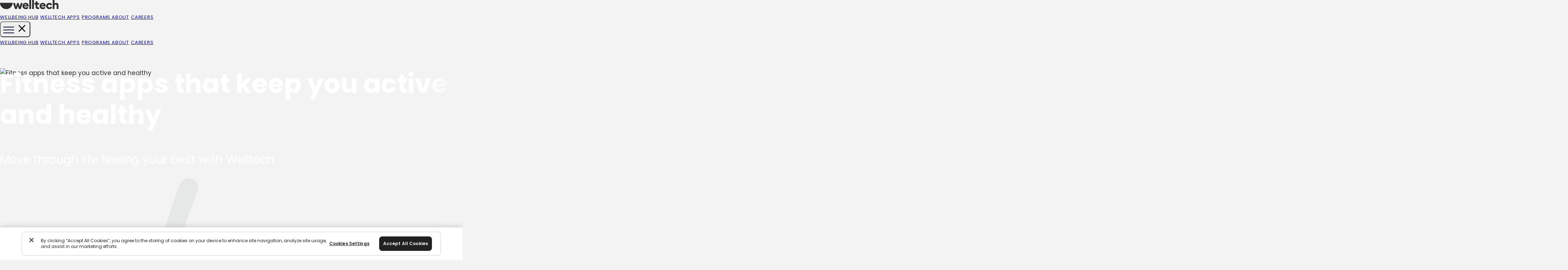

--- FILE ---
content_type: text/html
request_url: https://welltech.com/tag/running/
body_size: 79447
content:
<!DOCTYPE html><html lang="en" data-astro-cid-sckkx6r4> <head><link rel="preconnect" href="https://fonts.googleapis.com"><link rel="preconnect" href="https://fonts.gstatic.com" crossorigin><link rel="preconnect" href="//cdnjs.cloudflare.com"><link rel="preconnect" href="//www.googletagmanager.com"><link rel="preconnect" href="//images.ctfassets.net"><link rel="preconnect" href="https://challenges.cloudflare.com"><link href="https://fonts.googleapis.com/css2?family=Poppins:wght@300;400;500;600;700&display=swap" rel="stylesheet"><link rel="icon" type="image/svg+xml" href="/favicon.svg"><link rel="icon" type="image/png" href="/favicon.png"><link rel="profile" href="https://gmpg.org/xfn/11"><link rel="sitemap" href="/sitemap-index.xml"><link rel="canonical" href="https://welltech.com/"><link rel="shortlink" href="https://welltech.com"><meta charset="utf-8"><meta name="viewport" content="width=device-width, initial-scale=1.0"><meta name="description" content="Welltech creates mobile apps that help millions of people worldwide stay active and improve their health 🌎 Find the one that suits you best! ​"><meta name="robots" content="index, follow, max-snippet:-1, max-image-preview:large, max-video-preview:-1"><meta property="article:publisher" content="https://www.facebook.com/welltechcom/"><meta property="article:modified_time" content="2026-01-09T02:30:34.059Z"><link rel="alternate" type="application/rss+xml" title="Welltech » Feed" href="https://welltech.com/feed/"><link rel="alternate" type="application/rss+xml" title="Stay Fit Feed" href="https://welltech.com/category/stay-fit/feed/"><link rel="alternate" type="application/rss+xml" title="Eat Well Feed" href="https://welltech.com/category/eat-well/feed/"><link rel="alternate" type="application/rss+xml" title="Do Yoga Feed" href="https://welltech.com/category/do-yoga/feed/"><link rel="alternate" type="application/rss+xml" title="Lose Weight Feed" href="https://welltech.com/category/lose-weight/feed/"><meta property="og:locale" content="en_US"><meta property="og:type" content="article"><meta property="og:title"><meta property="og:description"><meta property="og:url" content="https://welltech.com/"><!-- TODO: add site_name --><!-- <meta
  property="og:site_name"
  content={headContent.fields.ogSiteName}
/> --><meta property="og:image" content="//images.ctfassets.net/1q5z3k4ftwpz/6GshwhyGM3hhxE4OaJTY1Q/38b85a53639d09a76a5a460d6c48f132/wellbeing-and-technology"><meta property="og:image:width" content="1200"><meta property="og:image:height" content="630"><meta property="og:image:type" content="image/png"><title>Welltech | Best fitness apps for beginners</title><script type="module">window.dataLayer=window.dataLayer||[];window.gtag=function(){window.dataLayer.push(arguments)};gtag("set","linker",{domains:["welltech.com"]});gtag("js",new Date);gtag("set","developer_id.dZTNiMT",!0);</script> <script type="module">(function(e,n,r,t,m){e[t]=e[t]||[],e[t].push({"gtm.start":new Date().getTime(),event:"gtm.js"});var g=n.getElementsByTagName(r)[0],a=n.createElement(r),s="";a.async=!0,a.src="https://www.googletagmanager.com/gtm.js?id="+m+s,g.parentNode.insertBefore(a,g)})(window,document,"script","dataLayer","GTM-5KH27QHB");</script><style>:where([data-astro-image]){object-fit:var(--fit);object-position:var(--pos);height:auto}:where([data-astro-image=full-width]){width:100%}:where([data-astro-image=constrained]){max-width:100%}a[data-astro-cid-5eunqzkt]{flex-shrink:0;letter-spacing:.4px;line-height:100%}
section[data-astro-cid-s5a42ilf]{padding:72px 100px;img{height:100%;justify-self:center;object-fit:cover;width:100vw}h4{font-size:48px;font-weight:700;text-transform:none}@media(max-width:48rem){padding:40px 18px;h4{font-size:38px}}}
.flip-card[data-astro-cid-dqjbmte4]{background-color:transparent;max-height:158px;max-width:158px;perspective:1000px;width:100%;svg{height:100%;width:100%}}.flip-card-inner[data-astro-cid-dqjbmte4]{height:100%;position:relative;text-align:center;transform-style:preserve-3d;transition:transform .8s;width:100%}.flip-card[data-astro-cid-dqjbmte4]:hover .flip-card-inner[data-astro-cid-dqjbmte4]{transform:rotateY(180deg)}.flip-card-front[data-astro-cid-dqjbmte4],.flip-card-back[data-astro-cid-dqjbmte4]{-webkit-backface-visibility:hidden;backface-visibility:hidden;border-radius:32px;height:100%;max-height:158px;max-width:158px;position:absolute;width:100%}.flip-card-back[data-astro-cid-dqjbmte4]{background-color:#fff;transform:rotateY(180deg)}img[data-astro-cid-ewxirvlt]{height:100vh;inset:0;object-fit:cover;position:absolute;width:100vw;z-index:-1}h1[data-astro-cid-ewxirvlt]{color:#fff;white-space:pre-wrap}p[data-astro-cid-ewxirvlt]{color:#fff;font-size:32px;font-weight:400;line-height:130%}@media(max-width:64rem){h1[data-astro-cid-ewxirvlt]{white-space:normal}p[data-astro-cid-ewxirvlt]{font-size:24px}}strong[data-astro-cid-yxvmepzg]{font-size:64px;line-height:130%;font-weight:500}p[data-astro-cid-yxvmepzg]{font-size:22px;font-weight:500;line-height:150%;margin-top:-8px}@media(max-width:48rem){strong[data-astro-cid-yxvmepzg]{font-size:46px}p[data-astro-cid-yxvmepzg]{font-size:22px}}#slider[data-astro-cid-byoffcnq]>div[data-astro-cid-byoffcnq]{padding:0 80px;img{border-radius:10px;max-height:563px}@media(min-width:1440px){padding:0 calc((100vw - 1440px)/2 + 80px)}@media(max-width:48rem){padding:0 16px;img{max-height:377px}}}
</style>
<link rel="stylesheet" href="/_astro/welltech-sweat-vs-stress-uk.XDlkUjX1.css">
<style>button[data-astro-cid-xstxr6vr]{cursor:pointer;height:28px;width:28px;&[data-astro-cid-xstxr6vr]:first-child{transform:rotate(180deg)}&[data-astro-cid-xstxr6vr]:disabled{opacity:.4}svg{height:100%;width:100%}}.blurred[data-astro-cid-4a4oe42f]{background:linear-gradient(270deg,#f3f3f3 20%,#f3f3f300);height:120%;position:absolute;right:-20px;top:0;width:116px;@media(max-width:768px){right:0}}a[data-astro-cid-sefhzi3d]{border-radius:8px;transition:all .15s ease;&[data-astro-cid-sefhzi3d]:hover{text-shadow:none!important;box-shadow:0 0 10px #0000000d}img{object-position:0% 20%}}.category-label[data-astro-cid-sefhzi3d]{backdrop-filter:blur(14px);background-color:#fff9;border-radius:100px;font-size:22px;font-weight:500;letter-spacing:1%;line-height:1.1}@media(max-width:48rem){.category-label[data-astro-cid-sefhzi3d]{font-weight:500;font-size:18px}}
.container[data-astro-cid-4urqs6ay]{height:28px;@media(max-width:48rem){height:21px}&.compact{height:23px;@media(max-width:48rem){height:18px}}}.tag[data-astro-cid-4urqs6ay]{cursor:pointer;span{background:#e2e8f0;border-radius:42px;color:#393b42;font-size:14px;font-weight:600;height:28px;letter-spacing:1%;line-height:140%;padding:4px 10px;text-transform:uppercase;transition:all .15s ease-in-out;vertical-align:middle;white-space:nowrap;@media(max-width:48rem){font-size:12px;height:21px;padding:2px 6px}&.compact{font-size:11px;height:23px;@media(max-width:48rem){font-size:9px;height:18px}}&:hover{transform:scale(1.05);text-shadow:none!important}}}
span[data-astro-cid-6ozgvzl5]{color:#9fa8b4;font-size:13px;font-weight:500;letter-spacing:1%;line-height:140%;white-space:nowrap;&[data-astro-cid-6ozgvzl5]:last-child{font-weight:600}@media(max-width:48rem){font-size:10px}}
a[data-astro-cid-cjq2ii6f]{background:#fff;border-radius:14px;box-shadow:3px 7px 28px #00000008;overflow:hidden;transition:all .15s ease-in-out;position:relative;&[data-astro-cid-cjq2ii6f]:hover{text-shadow:none!important;&[data-astro-cid-cjq2ii6f]:after{border-radius:14px;border:2px solid #fff;content:"";height:100%;left:0;position:absolute;top:0;width:100%;z-index:2;pointer-events:none}}}p[data-astro-cid-cjq2ii6f]{margin-top:4px;color:#2f2f2fb2;font-weight:400;font-size:16px;line-height:150%;letter-spacing:0%;@media(max-width:48rem){display:none;font-size:14px}}header[data-astro-cid-cjq2ii6f]{font-size:17px;font-weight:600;letter-spacing:0%;line-height:140%;@media(max-width:48rem){font-size:15px}}
</style><script type="module" src="/_astro/page.CwTOY3h6.js"></script></head> <body data-astro-cid-sckkx6r4> <!-- Google Tag Manager (noscript) --> <noscript> <iframe height="0" src="https://www.googletagmanager.com/ns.html?id=GTM-5KH27QHB" style="display:none;visibility:hidden" width="0" data-astro-cid-sckkx6r4></iframe> </noscript> <!-- End Google Tag Manager (noscript) -->  <main class="w-screen relative overflow-x-hidden"> <header id="header" class="always-active left-0 right-0 top-0 z-90 fixed" data-astro-cid-3ef6ksr2> <div data-astro-cid-d6puh33w>  <nav class="h-[80px] flex items-center justify-between px-8 py-6 md:px-20 md:py-6" data-astro-cid-3ef6ksr2> <a class="flex items-end justify-start gap-2 logo" data-astro-prefetch="hover" href="/" title="Welltech" data-astro-cid-3ef6ksr2><svg width="36" height="19" viewBox="0 0 36 19" fill="none" data-astro-cid-3ef6ksr2="true">
<path d="M0 0.744629C-4.06082e-07 5.39274 1.84523 9.85048 5.12977 13.1372C8.41431 16.4239 12.8691 18.2704 17.5141 18.2704C22.1592 18.2704 26.614 16.4239 29.8985 13.1372C33.1831 9.85049 35.0283 5.39275 35.0283 0.744634L17.5141 0.74463L0 0.744629Z" fill="#2F2F2F" />
</svg><svg width="126" height="26" viewBox="0 0 126 26" fill="none" data-astro-cid-3ef6ksr2="true">
<path d="M16.2215 24.905H21.2656L26.7078 8.30167H21.3319L18.4449 18.4629L15.2923 8.30167H11.4429L8.29033 18.4629L5.40326 8.30167H0.0273438L5.50282 24.905H10.5469L13.4008 16.1052L16.2215 24.905Z" fill="#2F2F2F" />
<path d="M35.0631 25.2703C38.5475 25.2703 41.3018 23.8092 42.8615 21.6175L39.1448 18.8282C38.5143 19.7912 37.0542 20.721 35.1295 20.721C33.238 20.721 31.3796 19.7912 31.081 17.7988H43.127C43.2266 17.0018 43.2266 16.4705 43.2266 16.0388C43.2266 10.6593 39.3439 7.93639 34.9636 7.93639C29.9195 7.93639 26.236 11.6555 26.236 16.6033C26.236 21.9496 30.185 25.2703 35.0631 25.2703ZM34.8308 12.0208C36.291 12.0208 37.8175 12.7514 38.2489 14.5113H31.2137C31.6451 12.6849 33.3707 12.0208 34.8308 12.0208Z" fill="#2F2F2F" />
<path d="M45.0566 24.905H50.0675V0H45.0566V24.905Z" fill="#2F2F2F" />
<path d="M52.868 24.905H57.8789V0H52.868V24.905Z" fill="#2F2F2F" />
<path d="M69.1415 25.1042C70.4689 25.1042 71.398 24.9714 72.1281 24.7722V20.3225C71.5971 20.5217 71.0662 20.6213 70.3029 20.6213C68.3119 20.6213 67.4822 19.7912 67.4822 17.7988V12.6517H72.1281V8.30167H67.4822V3.68594H62.4713V8.30167H59.1529V12.6517H62.4713V18.8282C62.4713 23.0454 65.458 25.1042 69.1415 25.1042Z" fill="#2F2F2F" />
<path d="M82.2969 25.2703C85.7813 25.2703 88.5356 23.8092 90.0953 21.6175L86.3786 18.8282C85.7481 19.7912 84.288 20.721 82.3632 20.721C80.4717 20.721 78.6134 19.7912 78.3147 17.7988H90.3607C90.4603 17.0018 90.4603 16.4705 90.4603 16.0388C90.4603 10.6593 86.5777 7.93639 82.1973 7.93639C77.1532 7.93639 73.4697 11.6555 73.4697 16.6033C73.4697 21.9496 77.4187 25.2703 82.2969 25.2703ZM82.0646 12.0208C83.5247 12.0208 85.0512 12.7514 85.4826 14.5113H78.4474C78.8788 12.6849 80.6044 12.0208 82.0646 12.0208Z" fill="#2F2F2F" />
<path d="M100.52 25.2703C103.971 25.2703 107.024 23.3111 108.451 20.4221L104.071 18.0976C103.474 19.5255 102.179 20.5881 100.52 20.5881C98.4296 20.5881 96.7371 18.961 96.7371 16.6033C96.7371 14.2457 98.4296 12.6185 100.52 12.6185C102.179 12.6185 103.474 13.6811 104.071 15.109L108.451 12.7846C107.024 9.89559 103.971 7.93639 100.52 7.93639C95.642 7.93639 91.6931 11.5227 91.6931 16.6033C91.6931 21.6839 95.642 25.2703 100.52 25.2703Z" fill="#2F2F2F" />
<path d="M109.801 24.905H114.812V16.8358C114.812 13.8472 116.272 12.4857 118.163 12.4857C119.955 12.4857 120.851 13.8804 120.851 16.1716V24.905H125.862V15.3083C125.862 10.9582 123.506 7.93639 119.424 7.93639C117.267 7.93639 115.608 8.86618 114.812 9.9952V0H109.801V24.905Z" fill="#2F2F2F" />
</svg></a> <div class="hidden items-center justify-end flex-1 md:flex flex-shrink-0" data-astro-cid-3ef6ksr2> <a data-astro-prefetch="hover" href="/content" data-astro-cid-kvuzbkmh>Wellbeing Hub</a> <a data-astro-prefetch="hover" href="/products" data-astro-cid-kvuzbkmh>Welltech Apps</a> <a data-astro-prefetch="hover" href="/programmes" data-astro-cid-kvuzbkmh>
Programs
</a> <a data-astro-prefetch="hover" href="/about-us" data-astro-cid-kvuzbkmh>About</a> <a data-astro-prefetch="hover" href="/career" data-astro-cid-kvuzbkmh>Careers</a>  </div>  <button aria-label="Menu" class="menu-button md:hidden text-[#252D48]" title="Menu" data-astro-cid-3ef6ksr2> <svg width="32" height="22" viewBox="0 0 32 22" fill="none" data-astro-cid-3ef6ksr2="true">
    <path d="M2 3H30" stroke="#252D48" stroke-width="2.5" stroke-linecap="round" />
    <path d="M2 11H30" stroke="#252D48" stroke-width="2.5" stroke-linecap="round" />
    <path d="M2 19H30" stroke="#252D48" stroke-width="2.5" stroke-linecap="round" />
</svg> <svg width="32" height="32" viewBox="0 0 32 32" fill="none" class="hidden" data-astro-cid-3ef6ksr2="true">
    <path d="M24.7168 8.60742L8.7168 24.6074" stroke="currentColor" stroke-width="2.66667" stroke-linecap="round" stroke-linejoin="round" />
    <path d="M8.7168 8.60742L24.7168 24.6074" stroke="currentColor" stroke-width="2.66667" stroke-linecap="round" stroke-linejoin="round" />
</svg> </button> </nav>  </div>  <div class="collapsed md:hidden flex flex-col gap-11" id="mobile-menu" data-astro-cid-3ef6ksr2> <a data-astro-prefetch="hover" href="/content" data-astro-cid-kvuzbkmh>Wellbeing Hub</a> <a data-astro-prefetch="hover" href="/products" data-astro-cid-kvuzbkmh>Welltech Apps</a> <a data-astro-prefetch="hover" href="/programmes" data-astro-cid-kvuzbkmh>
Programs
</a> <a data-astro-prefetch="hover" href="/about-us" data-astro-cid-kvuzbkmh>About</a> <a data-astro-prefetch="hover" href="/career" data-astro-cid-kvuzbkmh>Careers</a>  </div> </header>  <script type="module">const t=document.getElementById("header"),e=document.querySelector(".menu-button"),n=document.getElementById("mobile-menu");window.addEventListener("scroll",()=>{window.scrollY>20?t.classList.add("active"):t.classList.remove("active")});e.addEventListener("click",()=>{e.children[0].classList.toggle("hidden"),e.children[1].classList.toggle("hidden"),n.classList.toggle("collapsed")});</script> <section class="h-[100svh] overflow-hidden relative z-2" data-astro-cid-ewxirvlt> <div class="px-4 pb-10 md:p-20 h-full flex flex-col items-center justify-end md:justify-center text-white" data-astro-cid-d6puh33w>  <img src="/_astro/hero.DLXqrxsr_1isQn0.avif" alt="Fitness apps that keep you active and healthy" loading="eager" data-astro-cid-ewxirvlt="true" decoding="sync" fetchpriority="high" width="4096" height="2731"> <h1 class="mt-26 font-bold block max-w-[890px] text-center" data-astro-cid-ewxirvlt>Fitness apps that keep you active and healthy</h1> <p class="text-center text-white mt-3" data-astro-cid-ewxirvlt>Move through life feeling your best with Welltech</p>  </div>  </section>  <section class="relative" data-astro-cid-dqjbmte4> <svg width="910" height="1157" viewBox="0 0 910 1157" fill="none" class="md:hidden absolute -top-250 -left-80 z-[-1]" data-astro-cid-dqjbmte4="true">
    <path opacity="0.1" d="M522.01 26C471.03 155.697 409.74 380.389 411.073 593.869M411.073 593.869C412.051 750.448 446.718 900.995 543.852 1003.6C830.808 1306.74 965.53 997.576 831.964 811.777C753.643 702.827 601.063 565.594 411.073 593.869ZM411.073 593.869C323.297 606.932 126.976 708.948 26.8632 811.777" stroke="#69816D" stroke-width="52" stroke-linecap="round" />
</svg> <div class="flex flex-col md:flex-row items-center justify-between px-4 py-21 pb-9 md:py-52 md:px-20 gap-8 md:gap-12" data-astro-cid-d6puh33w>  <div class="w-full" data-astro-cid-dqjbmte4> <h2 class="max-w-[246px] md:max-w-[479px]" data-astro-cid-dqjbmte4>Your healthy life starts here</h2> <p class="paragraph mt-4 max-w-[308px] md:max-w-[479px]" data-astro-cid-dqjbmte4> <span class="block md:hidden" data-astro-cid-dqjbmte4>Explore our five wellness apps designed to help you achieve your health goals</span> <span class="hidden md:block" data-astro-cid-dqjbmte4>From fitness to yoga, our three wellness apps are made to help you move with purpose.</span> </p> <a class="items-center justify-center rounded-full font-medium border-1 border-[#2f2f2f] md:border-1 md:border-[#2f2f2f] px-3.5 md:px-6 text-[15px] md:text-[18px] h-[35px] md:h-[44px] mt-3 w-max md:flex hidden" data-astro-prefetch="hover" href="/products" rel="noopener noreferer" role="button" data-astro-cid-5eunqzkt>Our Apps</a>  <a class="flex items-center justify-center rounded-full font-medium border-1 border-[#2f2f2f] md:border-1 md:border-[#2f2f2f] px-3.5 md:px-6 text-[15px] md:text-[18px] h-[35px] md:h-[44px] mt-3 py-3 w-max md:hidden" data-astro-prefetch="hover" href="/products" rel="noopener noreferer" role="button" data-astro-cid-5eunqzkt>See All</a>  </div> <div class="flex items-center justify-start md:justify-end gap-7 md:gap-6 lg:gap-12 w-full" data-astro-cid-dqjbmte4> <div class="flip-card aspect-square" data-astro-cid-dqjbmte4> <div class="flip-card-inner" data-astro-cid-dqjbmte4> <div class="flip-card-front" data-astro-cid-dqjbmte4><svg width="160" height="160" viewBox="0 0 160 160" fill="none" data-astro-cid-dqjbmte4="true">
    <rect x="0.494141" y="0.700928" width="158.598" height="158.598" rx="31.104" fill="#1D1D1D" />
    <path fill-rule="evenodd" clip-rule="evenodd" d="M41.6877 32.8961C40.722 33.2098 39.8846 34.0473 38.2097 35.7222L35.5135 38.4183L35.5135 38.4183C35.5135 38.4183 35.5135 38.4183 35.5135 38.4183V38.4183C35.5135 38.4183 35.5135 38.4183 35.5135 38.4183L35.5135 38.4183C33.8387 40.0932 33.0012 40.9306 32.6875 41.8963C32.4115 42.7457 32.4115 43.6607 32.6875 44.5101C33.0012 45.4758 33.8387 46.3132 35.5135 47.9881L111.805 124.28C113.48 125.955 114.318 126.792 115.283 127.106C116.133 127.382 117.048 127.382 117.897 127.106C118.863 126.792 119.7 125.955 121.375 124.28L124.071 121.584C125.746 119.909 126.584 119.072 126.897 118.106C127.173 117.256 127.173 116.341 126.897 115.492C126.584 114.526 125.746 113.689 124.071 112.014L47.7795 35.7222C46.1046 34.0473 45.2672 33.2098 44.3015 32.8961C43.4521 32.6201 42.5371 32.6201 41.6877 32.8961ZM41.6877 69.6919C40.722 70.0057 39.8846 70.8431 38.2097 72.518L35.5135 75.2142C33.8387 76.889 33.0012 77.7265 32.6875 78.6921C32.4115 79.5416 32.4115 80.4566 32.6875 81.306C33.0012 82.2717 33.8387 83.1091 35.5135 84.784L75.0076 124.278C76.6824 125.953 77.5199 126.79 78.4855 127.104C79.335 127.38 80.25 127.38 81.0994 127.104C82.065 126.79 82.9025 125.953 84.5773 124.278L84.5774 124.278L87.2735 121.582C88.9484 119.907 89.7858 119.07 90.0996 118.104C90.3756 117.254 90.3756 116.339 90.0996 115.49C89.7858 114.524 88.9484 113.687 87.2736 112.012L87.2735 112.012L47.7795 72.518C46.1046 70.8431 45.2672 70.0057 44.3015 69.6919C43.4521 69.4159 42.5371 69.4159 41.6877 69.6919ZM90.7076 66.3876C89.0327 64.7128 88.1953 63.8753 87.8815 62.9097C87.6056 62.0602 87.6056 61.1452 87.8815 60.2958C88.1953 59.3301 89.0327 58.4927 90.7076 56.8178L111.803 35.7227C113.478 34.0479 114.315 33.2104 115.281 32.8967C116.13 32.6207 117.045 32.6207 117.895 32.8967C118.86 33.2104 119.698 34.0479 121.373 35.7227L124.069 38.4189C125.744 40.0938 126.581 40.9312 126.895 41.8969C127.171 42.7463 127.171 43.6613 126.895 44.5107C126.581 45.4764 125.744 46.3138 124.069 47.9887L102.974 69.0838L102.974 69.0838C101.299 70.7587 100.461 71.5961 99.4956 71.9099C98.6462 72.1859 97.7312 72.1859 96.8818 71.9099C95.9161 71.5961 95.0787 70.7587 93.4038 69.0838L93.4038 69.0838L90.7076 66.3876ZM41.6877 106.49C40.722 106.804 39.8846 107.641 38.2097 109.316L35.5135 112.012C33.8387 113.687 33.0012 114.525 32.6875 115.49C32.4115 116.34 32.4115 117.255 32.6875 118.104C33.0012 119.07 33.8387 119.907 35.5135 121.582L38.2097 124.278C39.8846 125.953 40.722 126.79 41.6877 127.104C42.5371 127.38 43.4521 127.38 44.3015 127.104C45.2672 126.79 46.1046 125.953 47.7795 124.278L50.4757 121.582C52.1505 119.907 52.988 119.07 53.3017 118.104C53.5777 117.255 53.5777 116.34 53.3017 115.49C52.988 114.525 52.1505 113.687 50.4757 112.012L47.7795 109.316C46.1046 107.641 45.2672 106.804 44.3015 106.49C43.4521 106.214 42.5371 106.214 41.6877 106.49Z" fill="white" />
</svg></div> <div class="flip-card-back flex items-center justify-center" data-astro-cid-dqjbmte4>Muscle Booster</div> </div> </div> <div class="flip-card aspect-square" data-astro-cid-dqjbmte4> <div class="flip-card-inner" data-astro-cid-dqjbmte4> <div class="flip-card-front" data-astro-cid-dqjbmte4><svg width="160" height="160" viewBox="0 0 160 160" fill="none" data-astro-cid-dqjbmte4="true">
    <g clip-path="url(#clip0_99_319)">
        <rect x="0.876953" y="0.684814" width="158.63" height="158.63" fill="#E3E3E9" />
        <path fill-rule="evenodd" clip-rule="evenodd" d="M80.1922 49.7952L126.199 95.8018L121.378 100.621C117.801 104.2 114.222 103.055 111.175 100.056L80.1923 69.0741L49.302 99.9644C46.2656 103.001 42.6923 104.212 39.1148 100.728L39.0064 100.621L34.1855 95.8018L80.1922 49.7952Z" fill="#212121" />
    </g>
    <defs>
        <clipPath id="clip0_99_319">
            <rect x="0.876953" y="0.684814" width="158.63" height="158.63" rx="31.104" fill="white" />
        </clipPath>
    </defs>
</svg></div> <div class="flip-card-back flex items-center justify-center" data-astro-cid-dqjbmte4>Yoga-Go</div> </div> </div> <div class="flip-card aspect-square" data-astro-cid-dqjbmte4> <div class="flip-card-inner" data-astro-cid-dqjbmte4> <div class="flip-card-front" data-astro-cid-dqjbmte4><svg width="160" height="160" viewBox="0 0 160 160" fill="none" data-astro-cid-dqjbmte4="true">
    <path fill-rule="evenodd" clip-rule="evenodd" d="M36.2323 0.454712C16.5022 0.454712 0.507812 16.4491 0.507812 36.1792V123.506C0.507812 143.236 16.5022 159.23 36.2323 159.23H123.559C143.289 159.23 159.283 143.236 159.283 123.506V36.1792C159.283 16.4491 143.289 0.454712 123.559 0.454712H36.2323Z" fill="white" />
    <rect width="129.907" height="129.907" transform="translate(14.9414 14.8888)" fill="white" />
    <path fill-rule="evenodd" clip-rule="evenodd" d="M71.2356 38.4931C71.7273 37.9961 71.9533 37.3064 72.036 36.5515C72.5196 37.1448 73.0852 37.6425 73.7325 38.0041C73.7443 38.0106 73.7547 38.0263 73.7644 38.0463C73.996 38.7581 74.4324 40.3117 74.3186 41.6126C74.2672 42.2003 74.041 42.9721 73.8025 43.6553C73.0766 43.9604 72.1862 44.4068 72.1862 44.4068C72.1862 44.4068 71.5573 44.9527 70.8794 45.5422C69.3638 46.2984 67.7808 47.5583 67.0608 50.0519C65.8079 54.3908 64.1956 58.5988 63.5243 60.3405C63.1433 61.329 62.6509 62.0682 61.891 63.2092L61.891 63.2092C61.3121 64.0783 60.5779 65.1806 59.6194 66.8038C57.7508 69.9761 56.2352 75.9516 55.5324 78.7223L55.5323 78.7226C55.4012 79.2395 55.2984 79.6449 55.2269 79.8997C54.8945 81.1102 54.8093 81.3311 54.6318 81.7912C54.5717 81.9471 54.5009 82.1305 54.4064 82.3891C54.2663 82.7725 53.9198 83.3605 53.543 84.0003C52.9151 85.0661 52.2027 86.2755 52.2188 86.9208C52.2359 87.6038 52.2895 88.6771 52.3241 89.3731L52.3242 89.3732C52.3419 89.7297 52.3548 89.9872 52.3552 90.0425C52.3467 90.2055 52.4304 91.0881 52.7922 91.6278C52.9315 91.8358 53.1497 92.1828 53.3766 92.5437L53.3768 92.544C53.7388 93.1197 54.1229 93.7306 54.2448 93.8688C54.443 94.0937 54.5178 93.8117 54.5008 93.3717C54.4944 92.922 54.1364 92.311 54.0237 92.1723C53.9496 92.0649 53.7879 91.5298 53.6844 91.1875L53.6844 91.1874L53.6843 91.1873C53.645 91.057 53.614 90.9546 53.5996 90.9145C53.563 90.8127 53.6128 90.2721 53.6596 89.7647L53.6596 89.7646C53.6798 89.5455 53.6995 89.3327 53.7113 89.1639C53.7506 88.6043 54.3972 87.5251 54.6025 87.4236C54.7979 87.3215 54.9051 87.756 54.8799 88.4286C54.8687 88.7266 54.8314 89.1113 54.7944 89.4928C54.7478 89.9726 54.7018 90.4473 54.7089 90.7377C54.7215 91.2592 55.1538 91.5984 55.4707 91.084C55.6665 90.7497 55.8038 90.1391 55.9638 89.4277C56.0551 89.0219 56.1537 88.5832 56.2748 88.1443C56.4455 87.544 56.5849 87.2576 56.7187 86.9827C56.854 86.7047 56.9836 86.4385 57.134 85.8713C57.2577 85.4048 57.2583 84.7415 57.259 84.0011C57.2599 82.9514 57.261 81.7469 57.6134 80.7293C58.0569 79.4427 59.1238 77.7282 60.9862 74.7357L60.9863 74.7356L60.9864 74.7355C61.6503 73.6687 62.4152 72.4395 63.2891 71.0093C66.6144 65.5672 67.3475 63.7167 68.3161 61.0716C68.9302 59.3946 70.5354 57.3386 71.6281 56.0583C72.418 57.3283 75.4145 62.2186 75.4147 64.0987C75.415 66.0395 74.3349 68.3838 72.4379 69.5685C70.541 70.7532 67.7057 73.4136 67.3207 77.2952C67.1251 79.2671 67.7254 81.2391 68.7713 82.9084C68.0687 85.7398 66.9837 90.0326 66.3628 92.0933C65.9275 93.5381 65.6492 95.509 65.3869 97.3667C65.0637 99.6562 64.7647 101.774 64.226 102.522C63.9094 102.962 63.2315 103.562 62.3741 104.32C60.5892 105.9 58.026 108.168 56.3223 111.116C54.787 113.773 52.7335 118.247 50.3327 124.675C50.2803 124.815 50.0415 125.313 49.7364 125.936C49.6507 125.683 49.3281 125.555 49.1226 125.58C48.3612 125.673 47.7695 126.282 47.3363 126.727L47.3362 126.728C47.2516 126.815 47.1731 126.895 47.1005 126.965C46.6346 127.411 45.5594 128.792 45.5537 128.901C45.4196 128.988 45.3322 129.048 45.3322 129.048C44.7286 129.368 43.6998 130.7 43.8203 131.512C43.9407 132.324 45.2025 133.14 47.154 134.167C47.7858 134.499 48.4024 134.725 48.8359 134.879C49.2255 135.017 49.5718 135.055 49.9026 135.092C50.3234 135.138 50.7191 135.182 51.1468 135.425L51.2642 135.654C51.2642 135.654 51.3056 135.623 51.3798 135.566C52.4451 136.23 53.1522 136.887 53.7182 137.606L53.7545 137.652C54.2564 138.291 55.4939 139.867 56.7713 139.976L56.807 139.979L56.8226 139.983C57.3715 140.006 57.8236 140.031 58.2057 140.051L58.2077 140.052C59.2821 140.111 59.8038 140.139 60.3748 140.014C62.8869 139.53 62.8965 136.976 61.3885 136.631C60.8421 136.505 59.1198 135.767 58.6984 135.437C58.277 135.106 55.3253 129.158 55.3253 129.158C55.3253 129.158 54.9602 127.852 54.9036 127.741C54.7926 127.528 54.6484 127.383 54.4885 127.296C54.6779 126.884 54.8526 126.548 54.931 126.417C57.5704 121.991 63.7299 114.542 65.0792 113.191C65.935 112.335 67.121 111.537 68.1928 110.815C69.3279 110.051 70.3348 109.374 70.6856 108.804C71.0203 108.26 71.4366 107.195 71.8532 106.129L71.8533 106.129C72.2855 105.023 72.7181 103.916 73.0604 103.39C73.4055 102.859 76.2701 97.6478 78.9985 91.5719C79.6302 92.0918 80.0442 92.4351 80.0442 92.4351C80.0442 92.4351 84.6155 98.6376 85.8277 99.8109C87.0399 100.984 91.9711 106.17 92.6139 107.72C92.8112 108.196 92.7824 108.958 92.7443 109.963C92.6584 112.232 92.5255 115.742 94.842 120.006C96.8185 125.749 98.3473 129.585 99.1117 131.503L99.1117 131.503L99.1118 131.503L99.113 131.507C98.9148 131.583 98.7383 131.709 98.626 131.837C98.1821 132.339 98.319 132.917 98.4668 133.541C98.5449 133.871 98.626 134.214 98.626 134.565C98.626 135.587 98.6404 136.777 99.0048 137.475L99.006 137.478C98.8523 138.76 99.7126 139.798 99.8212 139.898C99.9298 139.997 100.533 140.457 102.679 139.684C103.861 139.258 104.332 138.866 104.763 138.508C105.125 138.206 105.458 137.929 106.162 137.675C107.169 137.313 108.094 137.141 109.087 136.958C110.237 136.745 111.477 136.515 113.038 135.953C118.177 134.103 116.672 131.05 116.672 131.05C116.672 131.05 116.477 130.809 116.342 130.684L116.342 130.678C116.342 130.678 115.42 129.53 112.952 130.418C112.776 130.481 112.547 130.533 112.338 130.567L105.601 129.569C105.601 129.569 104.692 128.895 104.203 128.805C103.936 128.751 103.684 128.777 103.464 128.857C102.787 125.443 102.06 120.252 101.551 116.608L101.551 116.607L101.551 116.607C101.337 115.081 101.161 113.825 101.043 113.086C100.846 111.851 100.827 110.261 100.81 108.786C100.789 107.025 100.77 105.427 100.451 104.792C100.22 104.33 99.7201 103.634 99.1691 102.866L99.1691 102.866C98.3278 101.693 97.3667 100.353 97.0566 99.426C96.5433 97.8916 90.0369 83.2243 84.4428 74.9809C84.6683 74.2793 85.0368 72.0316 85.4731 69.37L85.4731 69.37L85.4732 69.3699L85.4732 69.3698L85.4732 69.3694L85.4733 69.3689C85.6187 68.4821 85.7716 67.5494 85.9293 66.6127C86.328 67.3706 86.703 67.9269 87.0329 68.1922C88.7196 69.5483 93.8448 71.6615 96.7647 72.8654L96.7648 72.8654C97.8278 73.3037 98.5984 73.6215 98.8044 73.7383C99.1507 73.9305 99.4204 74.4107 99.7129 74.9313C100.078 75.5806 100.478 76.2928 101.106 76.5884C102.238 77.1209 103.917 77.8409 103.917 77.8409C103.917 77.8409 104.359 78.2691 104.32 78.3272C104.302 78.3543 104.251 78.5374 104.192 78.7468C104.126 78.9848 104.05 79.2568 104.002 79.3724L103.997 79.3836C103.939 79.5114 103.929 79.5335 103.912 79.5482C103.909 79.5512 103.905 79.554 103.9 79.5573C103.893 79.5627 103.884 79.5696 103.87 79.5818C103.807 79.6387 103.7 79.9272 103.878 79.9715C104.06 80.022 104.159 79.9668 104.159 79.9668L104.62 79.6651C104.62 79.6651 104.467 79.9274 104.642 79.9057C104.773 79.8896 105.036 79.5841 105.196 79.3986L105.196 79.3986C105.251 79.3349 105.294 79.2854 105.315 79.2665C105.342 79.2416 105.375 79.2312 105.414 79.219C105.49 79.1952 105.587 79.1646 105.707 79.0035C105.721 78.9848 105.738 78.9627 105.757 78.9379C105.982 78.6408 106.513 77.9397 106.478 77.5843C106.446 77.2054 105.917 74.208 105.522 73.7701C105.279 73.5 104.756 73.3607 104.176 73.2064L104.176 73.2064C103.803 73.1071 103.406 73.0015 103.046 72.8507C103.007 72.8346 102.967 72.8183 102.926 72.8017C102.007 72.4292 100.687 71.8935 97.3692 68.7197C94.6259 66.0952 92.1843 64.898 90.9219 64.2789L90.9218 64.2789C90.5895 64.116 90.3389 63.9931 90.186 63.8948C89.804 63.6478 89.5642 62.4239 89.2587 60.8649C89.0446 59.7725 88.7983 58.5157 88.4483 57.3153C89.8921 54.7189 90.5167 53.0247 90.057 51.9608C89.7869 51.3356 89.2845 50.877 88.798 50.4329C88.2842 49.9639 87.7881 49.5111 87.6021 48.8954C87.4166 48.2817 87.3585 47.8051 87.2942 47.2778V47.2778C87.2329 46.775 87.166 46.2261 86.9777 45.4682C86.592 43.5274 84.2588 42.7506 81.9406 42.8565C81.4713 42.878 81.0571 42.9015 80.6776 42.9361C80.6279 42.6707 80.5812 42.4002 80.5422 42.1394C80.3542 40.3833 81.0749 39.6781 81.4958 39.6222C81.696 39.5956 82.5332 39.4239 83.4533 39.2085C84.7954 39.1407 86.0817 38.9396 86.3047 38.4157C86.3523 38.3039 86.3518 38.0789 86.3512 37.8144C86.35 37.3376 86.3486 36.7325 86.6282 36.43C86.8801 36.1576 86.7504 35.9243 86.6285 35.7049C86.54 35.5457 86.4556 35.3938 86.524 35.2397L86.5472 35.1877C86.7049 34.8344 86.8788 34.4449 86.6765 34.1768C86.5463 34.0525 86.5086 33.8554 86.5834 33.6902C86.5834 33.6902 87.3628 33.2771 87.3407 33.0242C87.3313 32.916 87.1165 32.6628 86.8618 32.3625C86.5207 31.9603 86.1081 31.4738 86.0208 31.1381C85.9473 29.9455 85.7952 28.759 85.5658 27.587C84.918 25.205 82.9239 23.3067 79.2845 22.7264C79.2784 22.7257 79.2725 22.7251 79.2665 22.7247C78.1879 22.5286 76.8812 22.514 75.373 22.9287C74.6139 22.3334 72.5542 21.1676 70.0964 23.5042C68.6301 24.8981 67.818 26.7191 67.0616 28.4155C66.2113 30.3222 65.4313 32.0714 63.8715 32.8797C63.3913 33.1285 62.8694 33.3636 62.333 33.6051L62.333 33.6051L62.333 33.6051C59.5769 34.8463 56.4425 36.2579 56.6649 40.5803C56.9306 45.7439 59.5929 46.7271 59.5929 46.7271C59.5929 46.7271 57.0579 41.6675 62.4304 39.8943C65.2383 38.9676 67.0704 39.0776 68.4128 39.1581C69.6388 39.2317 70.4563 39.2808 71.2356 38.4931Z" fill="url(#paint0_linear_99_320)" />
    <defs>
        <linearGradient id="paint0_linear_99_320" x1="80.3441" y1="22.1063" x2="66.9648" y2="134.545" gradientUnits="userSpaceOnUse">
            <stop stop-color="#F7C33D" />
            <stop offset="0.833333" stop-color="#F83131" />
        </linearGradient>
    </defs>
</svg></div> <div class="flip-card-back flex items-center justify-center" data-astro-cid-dqjbmte4>WalkFit</div> </div> </div> </div>  </div>  </section>  <section class="pb-31 md:pb-56" data-astro-cid-byoffcnq> <div class="mt-16 overflow-x-auto no-scrollbar relative pointer-events-none" id="slider" data-astro-cid-byoffcnq> <div class="flex items-end justify-start gap-3" data-astro-cid-byoffcnq> <img src="/_astro/1.CSnXbyVN_1eNBia.avif" alt="Slide 1" data-astro-cid-byoffcnq="true" loading="lazy" decoding="async" fetchpriority="auto" width="330" height="495"><img src="/_astro/2.DucLq4UN_Z2k0csR.avif" alt="Slide 2" data-astro-cid-byoffcnq="true" loading="lazy" decoding="async" fetchpriority="auto" width="288" height="431"><img src="/_astro/3.Ud_2jdHN_Z1bAFhX.avif" alt="Slide 3" data-astro-cid-byoffcnq="true" loading="lazy" decoding="async" fetchpriority="auto" width="523" height="349"><img src="/_astro/4.CkmCv5Oq_ZRDV6b.avif" alt="Slide 4" data-astro-cid-byoffcnq="true" loading="lazy" decoding="async" fetchpriority="auto" width="330" height="495"><img src="/_astro/5.BU1zhBkH_Z1fsLRT.avif" alt="Slide 5" data-astro-cid-byoffcnq="true" loading="lazy" decoding="async" fetchpriority="auto" width="526" height="406"><img src="/_astro/6.CbsNbevI_Z19eONG.avif" alt="Slide 6" data-astro-cid-byoffcnq="true" loading="lazy" decoding="async" fetchpriority="auto" width="353" height="530"><img src="/_astro/7.T0fKv3db_ZKy6i0.avif" alt="Slide 7" data-astro-cid-byoffcnq="true" loading="lazy" decoding="async" fetchpriority="auto" width="288" height="362"><img src="/_astro/8.DcnQu7WJ_15yKPh.avif" alt="Slide 8" data-astro-cid-byoffcnq="true" loading="lazy" decoding="async" fetchpriority="auto" width="351" height="494"><img src="/_astro/9.CzGft5T__Z2k82cE.avif" alt="Slide 9" data-astro-cid-byoffcnq="true" loading="lazy" decoding="async" fetchpriority="auto" width="452" height="362"><img src="/_astro/10.T9O-hBgc_5zwkI.avif" alt="Slide 10" data-astro-cid-byoffcnq="true" loading="lazy" decoding="async" fetchpriority="auto" width="345" height="517"><img src="/_astro/11.CWQktmls_5cPWC.avif" alt="Slide 11" data-astro-cid-byoffcnq="true" loading="lazy" decoding="async" fetchpriority="auto" width="424" height="461"> </div> </div> </section>  <script type="module" src="/_astro/Slider.astro_astro_type_script_index_0_lang.DEcrVLmL.js"></script> <section class="relative"> <picture> <source srcset="/_astro/numbers-bg.HE1otMIi_1tmgWT.webp" type="image/webp">  <img src="/_astro/numbers-bg.HE1otMIi_2oB8o3.png" alt="Numbers background" loading="lazy" decoding="async" fetchpriority="auto" width="4338" height="681" class="absolute top-0 left-0 w-full h-full z-[-1] object-cover"> </picture> <div class="flex flex-wrap items-center justify-center gap-x-3 gap-y-12 md:gap-16 py-14 px-2 md:px-20" data-astro-cid-d6puh33w>  <div class="flex flex-col items-center justify-center w-full max-w-[170px] md:max-w-[248px]" data-astro-cid-yxvmepzg> <strong class="text-center" data-astro-cid-yxvmepzg>3+</strong> <p class="text-center" data-astro-cid-yxvmepzg>products</p> </div>  <div class="flex flex-col items-center justify-center w-full max-w-[170px] md:max-w-[248px]" data-astro-cid-yxvmepzg> <strong class="text-center" data-astro-cid-yxvmepzg>220M</strong> <p class="text-center" data-astro-cid-yxvmepzg>installs</p> </div>  <div class="flex flex-col items-center justify-center w-full max-w-[170px] md:max-w-[248px]" data-astro-cid-yxvmepzg> <strong class="text-center" data-astro-cid-yxvmepzg>10+</strong> <p class="text-center" data-astro-cid-yxvmepzg>years</p> </div>  <div class="flex flex-col items-center justify-center w-full max-w-[170px] md:max-w-[248px]" data-astro-cid-yxvmepzg> <strong class="text-center" data-astro-cid-yxvmepzg>700+</strong> <p class="text-center" data-astro-cid-yxvmepzg>wellmakers</p> </div>   </div>  </section> <section class="relative flex flex-col items-center justify-center"> <svg width="1980" height="1637" viewBox="0 0 1980 1637" fill="none" class="md:block hidden absolute -top-145 -left-40 z-[-2]">
    <path opacity="0.1" d="M34 34.4937C346.455 91.3601 850.345 229.923 1246.63 449.819M1246.63 449.819C1537.29 611.104 1770.07 816.143 1826.96 1064.79C1995.03 1799.36 1231.96 1683.37 1070.35 1295.82C975.593 1068.57 930.884 702.431 1246.63 449.819ZM1246.63 449.819C1392.51 333.111 1615.32 240.636 1945.69 197.283" stroke="#626C97" stroke-width="68" stroke-linecap="round" />
</svg> <div class="relative flex flex-col md:items-center justify-center px-4 py-30 md:px-20 md:py-56 overflow-y-hidden" data-astro-cid-d6puh33w>  <div> <h2 class="md:text-center max-w-[246px] md:max-w-[730px]">Your Wellness Hub</h2> <p class="paragraph mt-4 md:text-center max-w-[308px] md:max-w-[730px]">
Explore energizing workouts, wholesome recipes, calming meditations, and expert advice—all for a whole-body and
        mind approach to feeling amazing
</p> </div> <!-- Categories --><div class="mt-7 md:mt-21 flex items-end justify-between w-full"> <h3>Categories</h3> <a class="flex items-center justify-center w-fit rounded-full font-medium border-1 border-[#2f2f2f] md:border-1 md:border-[#2f2f2f] px-3.5 md:px-6 text-[15px] md:text-[18px] h-[35px] md:h-[44px]" data-astro-prefetch="hover" href="/content" rel="noopener noreferer" role="button" data-astro-cid-5eunqzkt>See All</a>  </div> <div class="mt-6 w-full flex flex-col md:flex-row items-center justify-center gap-3 md:gap-4"> <a class="block w-full h-[154px] md:h-auto overflow-hidden rounded-xl md:aspect-square flex items-center justify-center relative" href="/category/do-yoga/" title="Wellbeing" data-astro-cid-sefhzi3d> <img src="/_astro/wellbeing.BmnqzSeM_Z1y1rvO.avif" alt="Category Wellbeing" data-astro-cid-sefhzi3d="true" loading="lazy" decoding="async" fetchpriority="auto" width="622" height="622" class="w-full h-full object-cover absolute top-0 left-0 bottom-0 right-0 z-[0]"> <span class="text-center category-label py-3 relative z-1 w-[148px] md:w-[186px]" data-astro-cid-sefhzi3d>Wellbeing</span> </a> <a class="block w-full h-[154px] md:h-auto overflow-hidden rounded-xl md:aspect-square flex items-center justify-center relative" href="/category/stay-fit/" title="Fitness" data-astro-cid-sefhzi3d> <img src="/_astro/fitness.Bke_aFz__Z86oHC.avif" alt="Category Fitness" data-astro-cid-sefhzi3d="true" loading="lazy" decoding="async" fetchpriority="auto" width="622" height="622" class="w-full h-full object-cover absolute top-0 left-0 bottom-0 right-0 z-[0]"> <span class="text-center category-label py-3 relative z-1 w-[148px] md:w-[186px]" data-astro-cid-sefhzi3d>Fitness</span> </a> <a class="block w-full h-[154px] md:h-auto overflow-hidden rounded-xl md:aspect-square flex items-center justify-center relative" href="/category/lose-weight/" title="Weight Loss" data-astro-cid-sefhzi3d> <img src="/_astro/weight-loss.nzvqRepl_sOGDF.avif" alt="Category Weight Loss" data-astro-cid-sefhzi3d="true" loading="lazy" decoding="async" fetchpriority="auto" width="622" height="622" class="w-full h-full object-cover absolute top-0 left-0 bottom-0 right-0 z-[0]"> <span class="text-center category-label py-3 relative z-1 w-[148px] md:w-[186px]" data-astro-cid-sefhzi3d>Weight Loss</span> </a> <a class="block w-full h-[154px] md:h-auto overflow-hidden rounded-xl md:aspect-square flex items-center justify-center relative" href="/category/eat-well/" title="Nutrition" data-astro-cid-sefhzi3d> <img src="/_astro/nutrition.X1VTkcrp_Z9ianH.avif" alt="Category Nutrition" data-astro-cid-sefhzi3d="true" loading="lazy" decoding="async" fetchpriority="auto" width="622" height="622" class="w-full h-full object-cover absolute top-0 left-0 bottom-0 right-0 z-[0]"> <span class="text-center category-label py-3 relative z-1 w-[148px] md:w-[186px]" data-astro-cid-sefhzi3d>Nutrition</span> </a>  </div> <div class="mt-20 md:mt-45 flex items-end justify-between w-full" data-astro-cid-4a4oe42f> <h3 class="md:hidden max-w-[242px]" data-astro-cid-4a4oe42f>Our most recent articles</h3> <h3 class="hidden md:block max-w-[480px]" data-astro-cid-4a4oe42f>The latest articles from Welltech Blog</h3> <a class="items-center justify-center w-fit rounded-full font-medium border-1 border-[#2f2f2f] md:border-1 md:border-[#2f2f2f] px-3.5 md:px-6 text-[15px] md:text-[18px] h-[35px] md:h-[44px] md:flex hidden" data-astro-prefetch="hover" href="/content" rel="noopener noreferer" role="button" data-astro-cid-5eunqzkt>See All</a>  <div class="flex items-center justify-end mt-4 md:hidden" data-astro-cid-xstxr6vr> <div class="flex items-center justify-center gap-2" data-astro-cid-xstxr6vr> <button aria-label="Previous article" id="mobile-prev-article" disabled data-astro-cid-xstxr6vr><svg width="45" height="45" viewBox="0 0 45 45" fill="none" data-astro-cid-xstxr6vr="true">
    <circle cx="22.5" cy="22.7461" r="21.25" stroke="#2F2F2F" stroke-width="1.5" />
    <path fill-rule="evenodd" clip-rule="evenodd" d="M20.2435 29.1621L27.2948 22.2871L20.2435 15.4121L18.8333 16.7871L24.4743 22.2871L18.8333 27.7871L20.2435 29.1621Z" fill="#2F2F2F" />
</svg></button> <button aria-label="Next article" id="mobile-next-article" data-astro-cid-xstxr6vr><svg width="45" height="45" viewBox="0 0 45 45" fill="none" data-astro-cid-xstxr6vr="true">
    <circle cx="22.5" cy="22.7461" r="21.25" stroke="#2F2F2F" stroke-width="1.5" />
    <path fill-rule="evenodd" clip-rule="evenodd" d="M20.2435 29.1621L27.2948 22.2871L20.2435 15.4121L18.8333 16.7871L24.4743 22.2871L18.8333 27.7871L20.2435 29.1621Z" fill="#2F2F2F" />
</svg></button> </div> </div>  <script lang="ts">(function(){const id = "mobile";

  const leftButton = document.getElementById(`${id}-prev-article`);
  const rightButton = document.getElementById(`${id}-next-article`);

  const GAP = 12;

  let index = 0;

  const getElements = () => {
    const hubArticles = document.getElementById('hub-articles');
    const articlesContainer = hubArticles?.querySelector('.articles');
    const blur = hubArticles?.querySelector('.blurred');

    const articleWidth = articlesContainer.children[0].clientWidth + GAP;

    if (!hubArticles || !articlesContainer || !leftButton || !rightButton) {
      console.error('Could not find required elements');
      throw new Error('Could not find required elements');
    }

    return {
      articleWidth,
      articlesContainer,
      blur,
      hubArticles,
    };
  };

  const onLeftButtonClick = () => {
    const { articleWidth, articlesContainer, blur } = getElements();

    if (index >= 1) {
      blur.classList.remove('opacity-0');
      index--;
    }

    if (index === 0) {
      leftButton.disabled = true;
    }

    rightButton.disabled = false;
    articlesContainer.scrollTo({ left: index * articleWidth, behavior: 'smooth' });
  };

  const onRightButtonClick = () => {
    const { articleWidth, articlesContainer, blur } = getElements();
    const maxScrollableItems = articlesContainer.scrollWidth - articlesContainer.clientWidth;
    const canScroll = index < Math.floor(maxScrollableItems / articleWidth);

    index++;

    if (index > 0) {
      leftButton.disabled = false;
    }

    articlesContainer.scrollTo({ left: index * articleWidth, behavior: 'smooth' });

    if (!canScroll) {
      rightButton.disabled = true;
      articlesContainer.scrollTo({ left: articlesContainer.scrollWidth, behavior: 'smooth' });
      blur.classList.add('opacity-0');
    }
  };

  leftButton.addEventListener('click', onLeftButtonClick);
  rightButton.addEventListener('click', onRightButtonClick);
})();</script> </div> <div class="relative mt-2 overflow-hidden w-full" id="hub-articles" data-astro-cid-4a4oe42f> <div class="articles pt-3 pb-6 flex items-center justify-start gap-3 overflow-x-auto w-full no-scrollbar"> <a data-astro-prefetch="hover" class="flex flex-col items-center justify-start w-full bg-white min-w-[302px]" href="/content/chair-yoga-for-back-pain" data-astro-cid-cjq2ii6f> <img alt="7-Minute Chair Yoga for Back Pain Relief &#38; Improved Posture" class="object-cover aspect-[105/62] h-auto w-full" src="//images.ctfassets.net/1q5z3k4ftwpz/5VWb91DrAbuQNDcBVEMi13/6b35b4584b12afc51beafdc0ccfa46e2/Chair_yoga_for_the_Lower_Back.jpg?fm=avif&#38;fit=fill&#38;w=1208&#38;h=712" data-astro-cid-cjq2ii6f> <div class="p-3 md:p-4.5 w-full flex flex-col justify-between h-full" data-astro-cid-cjq2ii6f> <div data-astro-cid-cjq2ii6f> <div class="container flex-shrink-0 flex items-center justify-start gap-2.5 max-w-full overflow-x-auto overflow-y-hidden compact" data-astro-cid-4urqs6ay> <button class="tag" data-href="/tag/back-pain" data-astro-cid-4urqs6ay> <span class="compact" data-astro-cid-4urqs6ay>back-pain</span> </button> </div>  <script type="module">Array.from(document.querySelectorAll(".tag")).forEach(e=>{e.setAttribute("processed","true"),e.addEventListener("click",t=>{t.preventDefault(),t.stopPropagation();const r=e.getAttribute("data-href");window.location.href=r})});</script> <div class="flex items-start justify-start mt-2.5 h-[76px]" data-astro-cid-cjq2ii6f> <header class="line-clamp-3" data-astro-cid-cjq2ii6f>7-Minute Chair Yoga for Back Pain Relief & Improved Posture</header> </div>  </div> <div class="mt-2" data-astro-cid-cjq2ii6f> <div class="flex items-center gap-1.5 justify-start" data-astro-cid-6ozgvzl5> <span data-id="article-published-date" data-astro-cid-6ozgvzl5> Jan 25, 2026 </span> <span data-astro-cid-6ozgvzl5>•</span> <span data-id="article-reading-time" data-astro-cid-6ozgvzl5>3 min read</span> </div>  </div> </div> </a> <a data-astro-prefetch="hover" class="flex flex-col items-center justify-start w-full bg-white min-w-[302px]" href="/content/10-minute-hiit-workout" data-astro-cid-cjq2ii6f> <img alt="10-Minute HIIT Workout To Instantly Lift Your Energy" class="object-cover aspect-[105/62] h-auto w-full" src="//images.ctfassets.net/1q5z3k4ftwpz/tM6XglzmBLTCV8OQSsCrI/690f22076bd1b6974a23aa963fbd96e9/10-minute_HIIT_Workout_at_Home.jpg?fm=avif&#38;fit=fill&#38;w=1208&#38;h=712" data-astro-cid-cjq2ii6f> <div class="p-3 md:p-4.5 w-full flex flex-col justify-between h-full" data-astro-cid-cjq2ii6f> <div data-astro-cid-cjq2ii6f> <div class="container flex-shrink-0 flex items-center justify-start gap-2.5 max-w-full overflow-x-auto overflow-y-hidden compact" data-astro-cid-4urqs6ay>  </div>   <div class="flex items-start justify-start mt-2.5 h-[76px]" data-astro-cid-cjq2ii6f> <header class="line-clamp-3" data-astro-cid-cjq2ii6f>10-Minute HIIT Workout To Instantly Lift Your Energy</header> </div>  </div> <div class="mt-2" data-astro-cid-cjq2ii6f> <div class="flex items-center gap-1.5 justify-start" data-astro-cid-6ozgvzl5> <span data-id="article-published-date" data-astro-cid-6ozgvzl5> Jan 24, 2026 </span> <span data-astro-cid-6ozgvzl5>•</span> <span data-id="article-reading-time" data-astro-cid-6ozgvzl5>4 min read</span> </div>  </div> </div> </a> <a data-astro-prefetch="hover" class="flex flex-col items-center justify-start w-full bg-white min-w-[302px]" href="/content/strength-training-for-beginners" data-astro-cid-cjq2ii6f> <img alt="How to Start Strength Training: A Beginner’s Guide to Getting Stronger" class="object-cover aspect-[105/62] h-auto w-full" src="//images.ctfassets.net/1q5z3k4ftwpz/2j9vRBuKO4Af0pgHeT936U/59329c89aaf41318b6d8aa2e83635bca/strenght_training_for_beginners__pillar_.png?fm=avif&#38;fit=fill&#38;w=1208&#38;h=712" data-astro-cid-cjq2ii6f> <div class="p-3 md:p-4.5 w-full flex flex-col justify-between h-full" data-astro-cid-cjq2ii6f> <div data-astro-cid-cjq2ii6f> <div class="container flex-shrink-0 flex items-center justify-start gap-2.5 max-w-full overflow-x-auto overflow-y-hidden compact" data-astro-cid-4urqs6ay> <button class="tag" data-href="/tag/strength-training" data-astro-cid-4urqs6ay> <span class="compact" data-astro-cid-4urqs6ay>strength-training</span> </button> </div>   <div class="flex items-start justify-start mt-2.5 h-[76px]" data-astro-cid-cjq2ii6f> <header class="line-clamp-3" data-astro-cid-cjq2ii6f>How to Start Strength Training: A Beginner’s Guide to Getting Stronger</header> </div>  </div> <div class="mt-2" data-astro-cid-cjq2ii6f> <div class="flex items-center gap-1.5 justify-start" data-astro-cid-6ozgvzl5> <span data-id="article-published-date" data-astro-cid-6ozgvzl5> Jan 23, 2026 </span> <span data-astro-cid-6ozgvzl5>•</span> <span data-id="article-reading-time" data-astro-cid-6ozgvzl5>30 min read</span> </div>  </div> </div> </a> <a data-astro-prefetch="hover" class="flex flex-col items-center justify-start w-full bg-white min-w-[302px]" href="/content/military-calisthenics-for-women" data-astro-cid-cjq2ii6f> <img alt="Military Calisthenics For Women: Give This 20-Min Session A Try" class="object-cover aspect-[105/62] h-auto w-full" src="//images.ctfassets.net/1q5z3k4ftwpz/2PsE9A0HSie76tSXQI4yGO/2a2aaab7407d80cd192063c228e44d1e/military_calisthenics_for_women.png?fm=avif&#38;fit=fill&#38;w=1208&#38;h=712" data-astro-cid-cjq2ii6f> <div class="p-3 md:p-4.5 w-full flex flex-col justify-between h-full" data-astro-cid-cjq2ii6f> <div data-astro-cid-cjq2ii6f> <div class="container flex-shrink-0 flex items-center justify-start gap-2.5 max-w-full overflow-x-auto overflow-y-hidden compact" data-astro-cid-4urqs6ay> <button class="tag" data-href="/tag/workouts-for-women" data-astro-cid-4urqs6ay> <span class="compact" data-astro-cid-4urqs6ay>workouts-for-women</span> </button><button class="tag" data-href="/tag/strength-training" data-astro-cid-4urqs6ay> <span class="compact" data-astro-cid-4urqs6ay>strength-training</span> </button> </div>   <div class="flex items-start justify-start mt-2.5 h-[76px]" data-astro-cid-cjq2ii6f> <header class="line-clamp-3" data-astro-cid-cjq2ii6f>Military Calisthenics For Women: Give This 20-Min Session A Try</header> </div>  </div> <div class="mt-2" data-astro-cid-cjq2ii6f> <div class="flex items-center gap-1.5 justify-start" data-astro-cid-6ozgvzl5> <span data-id="article-published-date" data-astro-cid-6ozgvzl5> Jan 22, 2026 </span> <span data-astro-cid-6ozgvzl5>•</span> <span data-id="article-reading-time" data-astro-cid-6ozgvzl5>5 min read</span> </div>  </div> </div> </a> <a data-astro-prefetch="hover" class="flex flex-col items-center justify-start w-full bg-white min-w-[302px]" href="/content/creatine-for-weight-loss" data-astro-cid-cjq2ii6f> <img alt="Does Creatine Help You Lose Weight? Science Explained" class="object-cover aspect-[105/62] h-auto w-full" src="//images.ctfassets.net/1q5z3k4ftwpz/3jO27f367WFxDmUYU20yln/f5bc065331b9c18b4c80a0f40cc3bcd8/does_creatine_help_you_lose_weight.jpg?fm=avif&#38;fit=fill&#38;w=1208&#38;h=712" data-astro-cid-cjq2ii6f> <div class="p-3 md:p-4.5 w-full flex flex-col justify-between h-full" data-astro-cid-cjq2ii6f> <div data-astro-cid-cjq2ii6f> <div class="container flex-shrink-0 flex items-center justify-start gap-2.5 max-w-full overflow-x-auto overflow-y-hidden compact" data-astro-cid-4urqs6ay>  </div>   <div class="flex items-start justify-start mt-2.5 h-[76px]" data-astro-cid-cjq2ii6f> <header class="line-clamp-3" data-astro-cid-cjq2ii6f>Does Creatine Help You Lose Weight? Science Explained</header> </div>  </div> <div class="mt-2" data-astro-cid-cjq2ii6f> <div class="flex items-center gap-1.5 justify-start" data-astro-cid-6ozgvzl5> <span data-id="article-published-date" data-astro-cid-6ozgvzl5> Jan 21, 2026 </span> <span data-astro-cid-6ozgvzl5>•</span> <span data-id="article-reading-time" data-astro-cid-6ozgvzl5>9 min read</span> </div>  </div> </div> </a> <a data-astro-prefetch="hover" class="flex flex-col items-center justify-start w-full bg-white min-w-[302px]" href="/content/weight-loss-patches" data-astro-cid-cjq2ii6f> <img alt="Do Weight Loss Patches Actually Work? What the Science Says" class="object-cover aspect-[105/62] h-auto w-full" src="//images.ctfassets.net/1q5z3k4ftwpz/6JHkVbb7GD88K7rnC55wPe/c1b53c7860c541a174db63b560a17b98/weight_loss_patches.png?fm=avif&#38;fit=fill&#38;w=1208&#38;h=712" data-astro-cid-cjq2ii6f> <div class="p-3 md:p-4.5 w-full flex flex-col justify-between h-full" data-astro-cid-cjq2ii6f> <div data-astro-cid-cjq2ii6f> <div class="container flex-shrink-0 flex items-center justify-start gap-2.5 max-w-full overflow-x-auto overflow-y-hidden compact" data-astro-cid-4urqs6ay>  </div>   <div class="flex items-start justify-start mt-2.5 h-[76px]" data-astro-cid-cjq2ii6f> <header class="line-clamp-3" data-astro-cid-cjq2ii6f>Do Weight Loss Patches Actually Work? What the Science Says</header> </div>  </div> <div class="mt-2" data-astro-cid-cjq2ii6f> <div class="flex items-center gap-1.5 justify-start" data-astro-cid-6ozgvzl5> <span data-id="article-published-date" data-astro-cid-6ozgvzl5> Jan 20, 2026 </span> <span data-astro-cid-6ozgvzl5>•</span> <span data-id="article-reading-time" data-astro-cid-6ozgvzl5>8 min read</span> </div>  </div> </div> </a> <a data-astro-prefetch="hover" class="flex flex-col items-center justify-start w-full bg-white min-w-[302px]" href="/content/green-tea-to-lose-weight" data-astro-cid-cjq2ii6f> <img alt="Green Tea for Weight Loss: Can It Work For You?" class="object-cover aspect-[105/62] h-auto w-full" src="//images.ctfassets.net/1q5z3k4ftwpz/4Fi1Z0gtNEPw2LgZXQhYnB/ddae265fdabe80dcf665b2aca90c2428/green_tea_to_lose_weight.png?fm=avif&#38;fit=fill&#38;w=1208&#38;h=712" data-astro-cid-cjq2ii6f> <div class="p-3 md:p-4.5 w-full flex flex-col justify-between h-full" data-astro-cid-cjq2ii6f> <div data-astro-cid-cjq2ii6f> <div class="container flex-shrink-0 flex items-center justify-start gap-2.5 max-w-full overflow-x-auto overflow-y-hidden compact" data-astro-cid-4urqs6ay>  </div>   <div class="flex items-start justify-start mt-2.5 h-[76px]" data-astro-cid-cjq2ii6f> <header class="line-clamp-3" data-astro-cid-cjq2ii6f>Green Tea for Weight Loss: Can It Work For You?</header> </div>  </div> <div class="mt-2" data-astro-cid-cjq2ii6f> <div class="flex items-center gap-1.5 justify-start" data-astro-cid-6ozgvzl5> <span data-id="article-published-date" data-astro-cid-6ozgvzl5> Jan 19, 2026 </span> <span data-astro-cid-6ozgvzl5>•</span> <span data-id="article-reading-time" data-astro-cid-6ozgvzl5>9 min read</span> </div>  </div> </div> </a> <a data-astro-prefetch="hover" class="flex flex-col items-center justify-start w-full bg-white min-w-[302px]" href="/content/low-calorie-fast-food" data-astro-cid-cjq2ii6f> <img alt="Low-Calorie Fast Food Orders Under 400 Calories (Chain Guide)" class="object-cover aspect-[105/62] h-auto w-full" src="//images.ctfassets.net/1q5z3k4ftwpz/3id4sr81wYbNjTeh6z7BHo/dbf432238bc9bad4c6fe0fcec0b3d3dc/low_calorie_fast_food.jpg?fm=avif&#38;fit=fill&#38;w=1208&#38;h=712" data-astro-cid-cjq2ii6f> <div class="p-3 md:p-4.5 w-full flex flex-col justify-between h-full" data-astro-cid-cjq2ii6f> <div data-astro-cid-cjq2ii6f> <div class="container flex-shrink-0 flex items-center justify-start gap-2.5 max-w-full overflow-x-auto overflow-y-hidden compact" data-astro-cid-4urqs6ay>  </div>   <div class="flex items-start justify-start mt-2.5 h-[76px]" data-astro-cid-cjq2ii6f> <header class="line-clamp-3" data-astro-cid-cjq2ii6f>Low-Calorie Fast Food Orders Under 400 Calories (Chain Guide)</header> </div>  </div> <div class="mt-2" data-astro-cid-cjq2ii6f> <div class="flex items-center gap-1.5 justify-start" data-astro-cid-6ozgvzl5> <span data-id="article-published-date" data-astro-cid-6ozgvzl5> Jan 18, 2026 </span> <span data-astro-cid-6ozgvzl5>•</span> <span data-id="article-reading-time" data-astro-cid-6ozgvzl5>9 min read</span> </div>  </div> </div> </a> <a data-astro-prefetch="hover" class="flex flex-col items-center justify-start w-full bg-white min-w-[302px]" href="/content/apple-cider-vinegar-for-weight-loss" data-astro-cid-cjq2ii6f> <img alt="Apple Cider Vinegar and Weight Loss: What Works, Based on Science" class="object-cover aspect-[105/62] h-auto w-full" src="//images.ctfassets.net/1q5z3k4ftwpz/5b9yJuX6Z7LO7OOmduNIvp/691743e90fb2f4f3d745daf9d81b6b75/does_apple_vinegar_help_you_lose_weight.png?fm=avif&#38;fit=fill&#38;w=1208&#38;h=712" data-astro-cid-cjq2ii6f> <div class="p-3 md:p-4.5 w-full flex flex-col justify-between h-full" data-astro-cid-cjq2ii6f> <div data-astro-cid-cjq2ii6f> <div class="container flex-shrink-0 flex items-center justify-start gap-2.5 max-w-full overflow-x-auto overflow-y-hidden compact" data-astro-cid-4urqs6ay>  </div>   <div class="flex items-start justify-start mt-2.5 h-[76px]" data-astro-cid-cjq2ii6f> <header class="line-clamp-3" data-astro-cid-cjq2ii6f>Apple Cider Vinegar and Weight Loss: What Works, Based on Science</header> </div>  </div> <div class="mt-2" data-astro-cid-cjq2ii6f> <div class="flex items-center gap-1.5 justify-start" data-astro-cid-6ozgvzl5> <span data-id="article-published-date" data-astro-cid-6ozgvzl5> Jan 17, 2026 </span> <span data-astro-cid-6ozgvzl5>•</span> <span data-id="article-reading-time" data-astro-cid-6ozgvzl5>9 min read</span> </div>  </div> </div> </a> <a data-astro-prefetch="hover" class="flex flex-col items-center justify-start w-full bg-white min-w-[302px]" href="/content/loose-skin-after-weight-loss" data-astro-cid-cjq2ii6f> <img alt="Loose Skin After Weight Loss: What You Can Actually Do About It" class="object-cover aspect-[105/62] h-auto w-full" src="//images.ctfassets.net/1q5z3k4ftwpz/3ertxEZ2ufCTvo3SI6dTcf/ca836cf27dcc8f44afd94cfd18ca3b55/loose_skin_after_weight_loss.jpg?fm=avif&#38;fit=fill&#38;w=1208&#38;h=712" data-astro-cid-cjq2ii6f> <div class="p-3 md:p-4.5 w-full flex flex-col justify-between h-full" data-astro-cid-cjq2ii6f> <div data-astro-cid-cjq2ii6f> <div class="container flex-shrink-0 flex items-center justify-start gap-2.5 max-w-full overflow-x-auto overflow-y-hidden compact" data-astro-cid-4urqs6ay>  </div>   <div class="flex items-start justify-start mt-2.5 h-[76px]" data-astro-cid-cjq2ii6f> <header class="line-clamp-3" data-astro-cid-cjq2ii6f>Loose Skin After Weight Loss: What You Can Actually Do About It</header> </div>  </div> <div class="mt-2" data-astro-cid-cjq2ii6f> <div class="flex items-center gap-1.5 justify-start" data-astro-cid-6ozgvzl5> <span data-id="article-published-date" data-astro-cid-6ozgvzl5> Jan 16, 2026 </span> <span data-astro-cid-6ozgvzl5>•</span> <span data-id="article-reading-time" data-astro-cid-6ozgvzl5>8 min read</span> </div>  </div> </div> </a>  </div> <div class="blurred transition-opacity duration-150" data-astro-cid-4a4oe42f></div> </div> <a class="flex items-center justify-center w-fit rounded-full font-medium border-1 border-[#2f2f2f] md:border-1 md:border-[#2f2f2f] px-3.5 md:px-6 text-[15px] md:text-[18px] h-[35px] md:h-[44px] max-w-fit self-center md:hidden" data-astro-prefetch="hover" href="/content" rel="noopener noreferer" role="button" data-astro-cid-5eunqzkt>See All</a>  <div class="flex items-center justify-end mt-4 hidden md:block" data-astro-cid-xstxr6vr> <div class="flex items-center justify-center gap-2" data-astro-cid-xstxr6vr> <button aria-label="Previous article" id="desktop-prev-article" disabled data-astro-cid-xstxr6vr><svg width="45" height="45" viewBox="0 0 45 45" fill="none" data-astro-cid-xstxr6vr="true">
    <circle cx="22.5" cy="22.7461" r="21.25" stroke="#2F2F2F" stroke-width="1.5" />
    <path fill-rule="evenodd" clip-rule="evenodd" d="M20.2435 29.1621L27.2948 22.2871L20.2435 15.4121L18.8333 16.7871L24.4743 22.2871L18.8333 27.7871L20.2435 29.1621Z" fill="#2F2F2F" />
</svg></button> <button aria-label="Next article" id="desktop-next-article" data-astro-cid-xstxr6vr><svg width="45" height="45" viewBox="0 0 45 45" fill="none" data-astro-cid-xstxr6vr="true">
    <circle cx="22.5" cy="22.7461" r="21.25" stroke="#2F2F2F" stroke-width="1.5" />
    <path fill-rule="evenodd" clip-rule="evenodd" d="M20.2435 29.1621L27.2948 22.2871L20.2435 15.4121L18.8333 16.7871L24.4743 22.2871L18.8333 27.7871L20.2435 29.1621Z" fill="#2F2F2F" />
</svg></button> </div> </div>  <script lang="ts">(function(){const id = "desktop";

  const leftButton = document.getElementById(`${id}-prev-article`);
  const rightButton = document.getElementById(`${id}-next-article`);

  const GAP = 12;

  let index = 0;

  const getElements = () => {
    const hubArticles = document.getElementById('hub-articles');
    const articlesContainer = hubArticles?.querySelector('.articles');
    const blur = hubArticles?.querySelector('.blurred');

    const articleWidth = articlesContainer.children[0].clientWidth + GAP;

    if (!hubArticles || !articlesContainer || !leftButton || !rightButton) {
      console.error('Could not find required elements');
      throw new Error('Could not find required elements');
    }

    return {
      articleWidth,
      articlesContainer,
      blur,
      hubArticles,
    };
  };

  const onLeftButtonClick = () => {
    const { articleWidth, articlesContainer, blur } = getElements();

    if (index >= 1) {
      blur.classList.remove('opacity-0');
      index--;
    }

    if (index === 0) {
      leftButton.disabled = true;
    }

    rightButton.disabled = false;
    articlesContainer.scrollTo({ left: index * articleWidth, behavior: 'smooth' });
  };

  const onRightButtonClick = () => {
    const { articleWidth, articlesContainer, blur } = getElements();
    const maxScrollableItems = articlesContainer.scrollWidth - articlesContainer.clientWidth;
    const canScroll = index < Math.floor(maxScrollableItems / articleWidth);

    index++;

    if (index > 0) {
      leftButton.disabled = false;
    }

    articlesContainer.scrollTo({ left: index * articleWidth, behavior: 'smooth' });

    if (!canScroll) {
      rightButton.disabled = true;
      articlesContainer.scrollTo({ left: articlesContainer.scrollWidth, behavior: 'smooth' });
      blur.classList.add('opacity-0');
    }
  };

  leftButton.addEventListener('click', onLeftButtonClick);
  rightButton.addEventListener('click', onRightButtonClick);
})();</script>   </div>  <div class="h-150 absolute bottom-0 w-screen overflow-hidden z-[-1]"> <svg width="2112" height="1663" viewBox="0 0 2112 1663" fill="none" class="md:block hidden absolute -bottom-257 -left-76">
    <path opacity="0.1" d="M2070.49 1621.76C2070.49 1621.76 1781.79 1513.83 1671.99 1380.75C1356.25 998.095 1307.13 1154.06 900.646 959.114C515.913 774.598 658.221 492.324 439.275 236.531C326.634 104.933 40.9996 41.6259 40.9996 41.6259" stroke="#CE835E" stroke-width="82" stroke-linecap="round" />
</svg> </div> </section> <section class="h-[362px] relative flex items-center justify-center flex-col gap-2 md:gap-7" data-astro-cid-s5a42ilf> <img src="/_astro/careers.B7a4c8_u_Z2gsEmc.avif" alt="Careers in Welltech" data-astro-cid-s5a42ilf="true" loading="lazy" decoding="async" fetchpriority="auto" width="1494" height="996" class="absolute self-center left-0 right-0 bottom-0 z-0"> <h4 class="z-1 text-white text-center -mt-4" data-astro-cid-s5a42ilf>Ready to be part of our team?</h4> <a class="flex items-center justify-center w-fit rounded-full font-medium bg-white text-[#2f2f2f] md:bg-white md:text-[#2f2f2f] px-3.5 md:px-6 text-[15px] md:text-[18px] h-[35px] md:h-[44px] z-1" aria-label="Join Welltech" data-astro-prefetch="hover" href="https://jobs.ashbyhq.com/welltech" rel="noopener noreferrer" role="button" target="_blank" data-astro-cid-5eunqzkt>Join Now</a>  <!-- <a
    class="z-1 flex bg-white items-center justify-end gap-4 px-6 py-3 rounded-full"
    href="https://jobs.ashbyhq.com/welltech"
    rel="noopener noreferrer"
    target="_blank"
  >
    Join Now
  </a> --> </section>  <footer class="relative overflow-hidden flex items-start justify-center" data-astro-cid-sz7xmlte> <div class="flex items-start md:items-center justify-start flex-col" data-astro-cid-d6puh33w>  <div class="flex items-center justify-center gap-8 mt-16 lg:mt-14 z-1 px-10" data-astro-cid-sz7xmlte> <a href="https://www.instagram.com/welltech_global" title="Welltech Instagram" target="_blank" rel="noopener noreferrer" data-astro-cid-sz7xmlte><svg width="39" height="38" viewBox="0 0 39 38" fill="none" data-astro-cid-sz7xmlte="true">
    <rect x="0.400024" width="38" height="38" rx="19" fill="#989388" fill-opacity="0.5" />
    <path d="M28.5583 15.5952C28.5473 14.8379 28.4072 14.0865 28.1391 13.3781C27.6698 12.1685 26.7144 11.212 25.5048 10.7438C24.8054 10.4807 24.066 10.3396 23.3177 10.3236C22.3552 10.2806 22.05 10.2686 19.6068 10.2686C17.1636 10.2686 16.8504 10.2686 15.8949 10.3236C15.1475 10.3396 14.4082 10.4807 13.7088 10.7438C12.4992 11.212 11.5427 12.1685 11.0745 13.3781C10.8113 14.0775 10.6693 14.8168 10.6553 15.5642C10.6122 16.5277 10.5992 16.8329 10.5992 19.2761C10.5992 21.7193 10.5992 22.0315 10.6553 22.988C10.6703 23.7363 10.8113 24.4747 11.0745 25.1761C11.5437 26.3847 12.4992 27.3412 13.7098 27.8094C14.4062 28.0815 15.1455 28.2356 15.8959 28.2596C16.8594 28.3026 17.1646 28.3156 19.6078 28.3156C22.051 28.3156 22.3642 28.3156 23.3197 28.2596C24.067 28.2446 24.8064 28.1035 25.5068 27.8404C26.7164 27.3712 27.6718 26.4147 28.1411 25.2061C28.4042 24.5057 28.5453 23.7674 28.5603 23.018C28.6033 22.0555 28.6163 21.7503 28.6163 19.3061C28.6143 16.8629 28.6143 16.5527 28.5583 15.5952ZM19.6008 23.8964C17.0455 23.8964 14.9754 21.8264 14.9754 19.2711C14.9754 16.7158 17.0455 14.6458 19.6008 14.6458C22.1541 14.6458 24.2261 16.7158 24.2261 19.2711C24.2261 21.8264 22.1541 23.8964 19.6008 23.8964ZM24.4102 15.5532C23.8129 15.5532 23.3317 15.071 23.3317 14.4747C23.3317 13.8784 23.8129 13.3961 24.4102 13.3961C25.0055 13.3961 25.4877 13.8784 25.4877 14.4747C25.4877 15.071 25.0055 15.5532 24.4102 15.5532Z" fill="#2F2F2F" />
    <path d="M19.6018 22.2756C21.2612 22.2756 22.6063 20.9305 22.6063 19.2711C22.6063 17.6118 21.2612 16.2666 19.6018 16.2666C17.9425 16.2666 16.5973 17.6118 16.5973 19.2711C16.5973 20.9305 17.9425 22.2756 19.6018 22.2756Z" fill="#2F2F2F" />
</svg></a> <a href="https://www.youtube.com/channel/UC7BAylatHnuLOZuviBaGBPg" title="Welltech YouTube" target="_blank" rel="noopener noreferrer" data-astro-cid-sz7xmlte><svg width="39" height="38" viewBox="0 0 39 38" fill="none" data-astro-cid-sz7xmlte="true">
    <rect x="0.800049" width="38" height="38" rx="19" fill="#989388" fill-opacity="0.5" />
    <path d="M28.8391 14.2507C28.6319 13.4705 28.0214 12.856 27.2462 12.6475C25.8411 12.2686 20.207 12.2686 20.207 12.2686C20.207 12.2686 14.573 12.2686 13.1679 12.6475C12.3927 12.856 11.7822 13.4705 11.575 14.2507C11.1985 15.6649 11.1985 18.6155 11.1985 18.6155C11.1985 18.6155 11.1985 21.5661 11.575 22.9802C11.7822 23.7605 12.3927 24.3493 13.1679 24.5579C14.573 24.9368 20.207 24.9368 20.207 24.9368C20.207 24.9368 25.8411 24.9368 27.2462 24.5579C28.0214 24.3493 28.6319 23.7605 28.8391 22.9802C29.2156 21.5661 29.2156 18.6155 29.2156 18.6155C29.2156 18.6155 29.2156 15.6649 28.8391 14.2507ZM18.3644 21.2944V15.9366L23.0733 18.6155L18.3644 21.2944Z" fill="#2F2F2F" />
</svg></a> <a href="https://www.facebook.com/welltechcom/" title="Welltech Facebook" target="_blank" rel="noopener noreferrer" data-astro-cid-sz7xmlte><svg width="39" height="38" viewBox="0 0 39 38" fill="none" data-astro-cid-sz7xmlte="true">
    <rect x="0.200012" width="38" height="38" rx="19" fill="#989388" fill-opacity="0.5" />
    <path d="M23.8797 20.4736L24.3835 17.1903H21.2331V15.0596C21.2331 14.1614 21.6732 13.2858 23.0842 13.2858H24.5164V10.4904C24.5164 10.4904 23.2167 10.2686 21.974 10.2686C19.3795 10.2686 17.6836 11.8411 17.6836 14.6879V17.1903H14.7996V20.4736H17.6836V28.4109H21.2331V20.4736H23.8797Z" fill="#2F2F2F" />
</svg></a> <a href="https://www.linkedin.com/company/welltech22" title="Welltech LinkedIn" target="_blank" rel="noopener noreferrer" data-astro-cid-sz7xmlte><svg width="39" height="38" viewBox="0 0 39 38" fill="none" data-astro-cid-sz7xmlte="true">
    <rect x="0.600037" width="38" height="38" rx="19" fill="#989388" fill-opacity="0.5" />
    <g clip-path="url(#clip0_38_1449)">
        <path fill-rule="evenodd" clip-rule="evenodd" d="M29.0008 26.2686H25.1108V20.6438C25.1108 19.1718 24.5028 18.1666 23.1644 18.1666C22.1412 18.1666 21.572 18.845 21.3072 19.4986C21.2076 19.733 21.2232 20.0598 21.2232 20.3866V26.2686H17.3696C17.3696 26.2686 17.4192 16.305 17.3696 15.3994H21.2232V17.1054C21.4512 16.3594 22.6824 15.295 24.6472 15.295C27.0852 15.295 29.0008 16.8582 29.0008 20.225V26.2686ZM13.4728 14.0398H13.4476C12.206 14.0398 11.4008 13.2089 11.4008 12.1557C11.4008 11.0821 12.2296 10.2686 13.4964 10.2686C14.762 10.2686 15.5404 11.0802 15.5648 12.1526C15.5648 13.2058 14.762 14.0398 13.4728 14.0398ZM11.8448 15.3994H15.2752V26.2686H11.8448V15.3994Z" fill="#2F2F2F" />
    </g>
    <defs>
        <clipPath id="clip0_38_1449">
            <rect width="17.6" height="16" fill="white" transform="translate(11.3989 10.2686)" />
        </clipPath>
    </defs>
</svg></a> </div> <div class="mt-9 flex items-start justify-between z-1 columns max-w-[958px] px-10 w-full" data-astro-cid-sz7xmlte> <div class="flex flex-col gap-2" data-astro-cid-sz7xmlte> <div class="title uppercase" data-astro-cid-sz7xmlte>Our apps</div> <a data-astro-prefetch="hover" href="https://musclebooster.welltech.com/" data-astro-cid-sz7xmlte> Muscle Booster </a><a data-astro-prefetch="hover" href="https://yogago.welltech.com/" data-astro-cid-sz7xmlte> Yoga-Go </a><a data-astro-prefetch="hover" href="https://walkfit.welltech.com/" data-astro-cid-sz7xmlte> WalkFit </a> </div><div class="flex flex-col gap-2" data-astro-cid-sz7xmlte> <div class="title uppercase" data-astro-cid-sz7xmlte>Company</div> <a data-astro-prefetch="hover" href="/about-us" data-astro-cid-sz7xmlte> About Us </a><a data-astro-prefetch="hover" href="/career" data-astro-cid-sz7xmlte> Careers </a><a data-astro-prefetch="hover" href="/contact-us" data-astro-cid-sz7xmlte> Contact Us </a> </div><div class="flex flex-col gap-2" data-astro-cid-sz7xmlte> <div class="title uppercase" data-astro-cid-sz7xmlte>Wellhub</div> <a data-astro-prefetch="hover" href="/experts/" data-astro-cid-sz7xmlte> Our Experts </a><a data-astro-prefetch="hover" href="/programmes" data-astro-cid-sz7xmlte> Programs </a><a data-astro-prefetch="hover" href class="disabled" data-astro-cid-sz7xmlte> Workouts </a> </div><div class="flex flex-col gap-2" data-astro-cid-sz7xmlte> <div class="title uppercase" data-astro-cid-sz7xmlte>Legal</div> <a data-astro-prefetch="hover" href="/terms-and-conditions/" data-astro-cid-sz7xmlte> Terms &amp; Conditions </a><a data-astro-prefetch="hover" href="/privacy-policy/" data-astro-cid-sz7xmlte> Privacy Policy </a><a data-astro-prefetch="hover" href="/privacy-policy/#Cookies-Your-Choices" data-astro-cid-sz7xmlte> Cookies </a> </div> </div> <div class="logo-footer mt-6 md:mt-0" data-astro-cid-sz7xmlte> <svg width="170" height="32" viewBox="0 0 170 32" fill="#2f2f2f" class="logo" data-astro-cid-sz7xmlte="true">
    <path d="M0.00390625 11.1094C0.00390584 15.7575 1.84914 20.2152 5.13368 23.5019C8.41822 26.7887 12.873 28.6351 17.518 28.6351C22.1631 28.6351 26.6179 26.7887 29.9024 23.5019C33.187 20.2152 35.0322 15.7575 35.0322 11.1094L17.5181 11.1094L0.00390625 11.1094Z" />
    <path d="M60.2264 28.2702H65.2704L70.7127 11.6669H65.3368L62.4497 21.8281L59.2972 11.6669H55.4478L52.2952 21.8281L49.4081 11.6669H44.0322L49.5077 28.2702H54.5518L57.4057 19.4705L60.2264 28.2702Z" />
    <path d="M79.068 28.6355C82.5524 28.6355 85.3067 27.1744 86.8664 24.9828L83.1497 22.1934C82.5192 23.1564 81.0591 24.0862 79.1344 24.0862C77.2428 24.0862 75.3845 23.1564 75.0858 21.164H87.1319C87.2314 20.367 87.2314 19.8357 87.2314 19.404C87.2314 14.0246 83.3488 11.3016 78.9684 11.3016C73.9244 11.3016 70.2409 15.0208 70.2409 19.9686C70.2409 25.3148 74.1899 28.6355 79.068 28.6355ZM78.8357 15.386C80.2958 15.386 81.8223 16.1166 82.2537 17.8765H75.2186C75.65 16.0502 77.3756 15.386 78.8357 15.386Z" />
    <path d="M89.0615 28.2702H94.0724V3.36523H89.0615V28.2702Z" />
    <path d="M96.8729 28.2702H101.884V3.36523H96.8729V28.2702Z" />
    <path d="M113.146 28.4695C114.474 28.4695 115.403 28.3366 116.133 28.1374V23.6877C115.602 23.8869 115.071 23.9866 114.308 23.9866C112.317 23.9866 111.487 23.1564 111.487 21.164V16.017H116.133V11.6669H111.487V7.05117H106.476V11.6669H103.158V16.017H106.476V22.1934C106.476 26.4107 109.463 28.4695 113.146 28.4695Z" />
    <path d="M126.302 28.6355C129.786 28.6355 132.54 27.1744 134.1 24.9828L130.383 22.1934C129.753 23.1564 128.293 24.0862 126.368 24.0862C124.477 24.0862 122.618 23.1564 122.32 21.164H134.366C134.465 20.367 134.465 19.8357 134.465 19.404C134.465 14.0246 130.583 11.3016 126.202 11.3016C121.158 11.3016 117.475 15.0208 117.475 19.9686C117.475 25.3148 121.424 28.6355 126.302 28.6355ZM126.069 15.386C127.53 15.386 129.056 16.1166 129.487 17.8765H122.452C122.884 16.0502 124.609 15.386 126.069 15.386Z" />
    <path d="M144.525 28.6355C147.976 28.6355 151.029 26.6763 152.456 23.7873L148.076 21.4629C147.479 22.8907 146.184 23.9534 144.525 23.9534C142.434 23.9534 140.742 22.3262 140.742 19.9686C140.742 17.6109 142.434 15.9838 144.525 15.9838C146.184 15.9838 147.479 17.0464 148.076 18.4743L152.456 16.1498C151.029 13.2608 147.976 11.3016 144.525 11.3016C139.647 11.3016 135.698 14.8879 135.698 19.9686C135.698 25.0492 139.647 28.6355 144.525 28.6355Z" />
    <path d="M153.806 28.2702H158.817V20.201C158.817 17.2124 160.277 15.8509 162.168 15.8509C163.96 15.8509 164.856 17.2456 164.856 19.5369V28.2702H169.867V18.6735C169.867 14.3234 167.511 11.3016 163.429 11.3016C161.272 11.3016 159.613 12.2314 158.817 13.3604V3.36523H153.806V28.2702Z" />
</svg> <div class="line items-center justify-center flex uppercase" data-astro-cid-sz7xmlte>
Welltech Copyright © 2026 </div> </div>  </div>  </footer>  </main>  <dialog class="fixed top-0 left-0 bottom-0 right-0 w-full h-full z-99 transition-discrete" id="black-friday-popup" data-astro-cid-qc3jj6ji> <div id="popup-background" class="background relative p-4 lg:p-6 flex items-center justify-center h-full w-full overflow-hidden" data-astro-cid-qc3jj6ji> <div id="popup-content" class="bg-[#2F2F2F] cursor-pointer border-5 lg:border-15 border-[#E4DDCA] max-h-[90vh] h-full w-full relative p-4 lg:p-12 rounded-[15px]" data-astro-cid-qc3jj6ji> <div class="relative z-2 p-2 lg:p-0 h-full flex flex-col items-between" data-astro-cid-qc3jj6ji> <h1 class="text-[28px]! lg:text-[64px]! leading-[120%]! font-bold max-w-[600px] text-white" data-astro-cid-qc3jj6ji> <span class="text-[#6a6a6a] block lg:mb-0 mb-3" data-astro-cid-qc3jj6ji>Black Friday:<br data-astro-cid-qc3jj6ji></span>
Get your personal workout plan<br data-astro-cid-qc3jj6ji>for
<span class="inline-block text-[88px] lg:text-[152px] leading-[102%] font-bold percent lg:mr-4" data-astro-cid-qc3jj6ji>73%</span>
off!
</h1> <div class="flex lg:flex-row flex-col justify-between items-center lg:items-end h-full lg:gap-2 w-full mt-4 lg:mt-0" data-astro-cid-qc3jj6ji> <article class="w-full bg-[#E4DDCA] rounded-[10px] flex flex-col items-center lg:flex-row lg:items-start justify-between z-2 px-2 lg:px-8 py-2 small lg:max-w-[764px]" data-astro-cid-tigcctil> <div class="text-center text-[24px] lg:text-left lg:text-[28px] leading-[120%] font-bold mt-3 lg:mt-6 lg:mr-16" data-astro-cid-tigcctil>
Discount <br class="hidden lg:block" data-astro-cid-tigcctil>ends in:
</div> <div class="flex items-center justify-center gap-2 flex-1 w-full mt-2 lg:mt-0 pb-2 lg:pb-0" id="countdown" data-astro-cid-tigcctil> <div class="relative flex-1 flex flex-col items-center justify-center gap-1 lg:gap-3"> <div class="leading-[100%] text-[#6A6A6A] font-regular text-[40px] lg:text-[66px]" data-id="hours"> -1303 </div> <div class="leading-[102%] uppercase font-bold text-[10px] lg:text-[14px]"> Hours </div> </div> <div class="relative flex-1 flex flex-col items-center justify-center gap-1 lg:gap-3"> <div class="leading-[100%] text-[#6A6A6A] font-regular text-[40px] lg:text-[66px]" data-id="minutes"> -3 </div> <div class="leading-[102%] uppercase font-bold text-[10px] lg:text-[14px]"> Minutes </div> </div> <div class="relative flex-1 flex flex-col items-center justify-center gap-1 lg:gap-3"> <div class="leading-[100%] text-[#6A6A6A] font-regular text-[40px] lg:text-[66px]" data-id="seconds"> -58 </div> <div class="leading-[102%] uppercase font-bold text-[10px] lg:text-[14px]"> Seconds </div> </div> </div> </article>  <script type="module" src="/_astro/Discount.astro_astro_type_script_index_0_lang.BBXGv8A5.js"></script> <a class="flex items-center justify-center w-fit rounded-full font-medium md:bg-white md:text-[#2f2f2f] px-3.5 md:px-6 text-[15px] md:text-[18px] h-[35px] md:h-[44px] h-[55px]! w-[187px]! text-[#eee] bg-[#CE835E] lg:bg-[#fff] lg:text-[#6a6a6a]" data-astro-prefetch="hover" href="/black-friday" rel="noopener noreferer" role="button" data-astro-cid-5eunqzkt>Get Yours Now</a>  </div> </div> <img src="/_astro/popup-bg.D8MdLQE-_ZUTsDl.avif" alt="Background image" loading="eager" data-astro-cid-qc3jj6ji="true" decoding="sync" fetchpriority="high" width="2560" height="1600" class="z-0 absolute bottom-0 right-0 top-0 left-0 w-full h-full object-cover rounded-[15px] hidden lg:block"> <img src="/_astro/popup-bg-mobile.DlpBetqN_2lENAk.avif" alt="Background image" loading="eager" data-astro-cid-qc3jj6ji="true" decoding="sync" fetchpriority="high" width="708" height="1400" class="z-0 absolute bottom-0 right-0 top-0 left-0 w-full h-full object-cover rounded-[10px] lg:hidden"> <svg width="32" height="32" viewBox="0 0 32 32" fill="none" id="close-popup" class="absolute cursor-pointer top-4 right-4 z-2 text-[#fff]" data-astro-cid-qc3jj6ji="true">
    <path d="M24.7168 8.60742L8.7168 24.6074" stroke="currentColor" stroke-width="2.66667" stroke-linecap="round" stroke-linejoin="round" />
    <path d="M8.7168 8.60742L24.7168 24.6074" stroke="currentColor" stroke-width="2.66667" stroke-linecap="round" stroke-linejoin="round" />
</svg> </div> </div> </dialog>  <script type="module" src="/_astro/Popup.astro_astro_type_script_index_0_lang.C7rAtCGn.js"></script> <dialog class="fixed top-0 left-0 bottom-0 right-0 h-screen w-screen z-99 transition-discrete" id="new-year-2026-deals-popup" data-astro-cid-yiwwefb5> <div id="new-year-2026-deals-popup-background" class="background relative p-4 lg:p-6 flex items-center justify-center h-screen w-screen overflow-hidden" data-astro-cid-yiwwefb5> <div id="new-year-2026-deals-popup-content" class="cursor-pointer relative rounded-[15px] max-h-[90vh] w-fit" data-astro-cid-yiwwefb5> <img src="/_astro/popup.c72ZuMmS_Z1i4pO9.avif" alt="Background image" loading="eager" data-astro-cid-yiwwefb5="true" decoding="sync" fetchpriority="high" width="2560" height="1600" class="hidden lg:block max-h-[90vh] w-auto"> <img src="/_astro/popup-mobile.65eh6_5h_Z250KY1.avif" alt="Background image" loading="eager" data-astro-cid-yiwwefb5="true" decoding="sync" fetchpriority="high" width="708" height="1400" class="lg:hidden max-h-[90vh] w-auto"> <svg width="32" height="32" viewBox="0 0 32 32" fill="none" id="new-year-2026-deals-popup-close-popup" class="absolute cursor-pointer top-4 right-4 z-2 text-[#2f2f2f]" data-astro-cid-yiwwefb5="true">
    <path d="M24.7168 8.60742L8.7168 24.6074" stroke="currentColor" stroke-width="2.66667" stroke-linecap="round" stroke-linejoin="round" />
    <path d="M8.7168 8.60742L24.7168 24.6074" stroke="currentColor" stroke-width="2.66667" stroke-linecap="round" stroke-linejoin="round" />
</svg> </div> </div> </dialog>  <script>(function(){const popupName = "new-year-2026-deals-popup";

  const closePopup = (e) => {
    e.stopPropagation();

    const popup = document.getElementById(popupName);

    popup?.close();
    localStorage.setItem(`${popupName}-popup-closed`, 'true');
  };

  document.addEventListener('DOMContentLoaded', () => {
    const closePopupButton = document.getElementById(`${popupName}-close-popup`);

    if (closePopupButton) {
      closePopupButton.addEventListener('click', closePopup);
    }

    const popupBackground = document.getElementById(`${popupName}-background`);

    if (popupBackground) {
      popupBackground.addEventListener('click', closePopup);
    }

    const popupContent = document.getElementById(`${popupName}-content`);

    if (popupContent) {
      popupContent.addEventListener('click', (e) => {
        e.stopPropagation();
        localStorage.setItem(`${popupName}-popup-closed`, 'true');
        window.location.href = '/new-year-2026-deals';
      });
    }

    if (localStorage.getItem(`${popupName}-popup-closed`) !== 'true') {
      setTimeout(() => {
        const popup = document.getElementById(popupName);

        popup?.show();
      }, 1000);
    }
  });
})();</script> </body></html>

--- FILE ---
content_type: text/css
request_url: https://welltech.com/_astro/welltech-sweat-vs-stress-uk.XDlkUjX1.css
body_size: 64892
content:
div[data-astro-cid-d6puh33w]{max-width:1440px;margin:0 auto;width:100%}footer[data-astro-cid-sz7xmlte]{background-color:#2f2f2f;height:350px;>div[data-astro-cid-sz7xmlte]:nth-child(2){padding:0 280px;@media(max-width:80rem){padding:0 80px}@media(max-width:48rem){padding:0 42px}}.columns{color:#e4ddca;.title{color:#989388;font-size:10px;font-weight:500}a{display:block;color:#e4ddca;font-size:14px;font-weight:400;line-height:150%;position:relative;width:fit-content;&.disabled{color:#e4ddca4d;pointer-events:none;&:after{display:flex;align-items:center;justify-content:center;position:absolute;top:-1px;right:-4px;transform:translate(100%);border-radius:37px;border:1px solid #e4ddca;color:#e4ddca;content:"Coming soon!";font-size:6px;height:12px;padding:1.5px 3px}}}}a:hover{*{transition:all .15s ease-in-out}}a:hover{svg{*{fill-opacity:1}}}.logo-footer{bottom:0;left:0;position:absolute;.logo{fill:#252525;height:auto;object-fit:contain;transform:translateY(12%);width:100vw;z-index:0}.line{background-color:#252525;bottom:0;color:#e4ddca;font-size:12px;font-weight:400;height:58px;letter-spacing:.5px;line-height:100%;padding:0 40px;width:100vw}}@media(max-width:48rem){height:auto;.columns{align-items:flex-end;column-gap:64px;display:grid;flex-wrap:wrap;grid-template-columns:repeat(2,1fr);row-gap:44px;>div{width:120px}}.logo-footer{position:relative;.line{height:48px;padding:0 15px}}}}a[data-astro-cid-kvuzbkmh]{font-size:13px;letter-spacing:.8px;text-transform:uppercase;white-space:nowrap;&.active{font-weight:700}}@media(max-width:48rem){a[data-astro-cid-kvuzbkmh]{font-weight:500;font-size:15px;line-height:100%;letter-spacing:.5px;text-align:center;text-transform:uppercase}}.waitlist-button[data-astro-cid-my24tgnc]{&[data-astro-cid-my24tgnc]:not(.in-header){box-shadow:0 4px 8px #92cb787d,0 15px 15px #92cb786e,0 33px 20px #92cb7840,0 59px 24px #92cb7812,0 92px 26px #92cb7803;&[data-astro-cid-my24tgnc]:hover{text-shadow:none!important;box-shadow:0 4px 8px #c35b7d7d,0 15px 15px #c35b7d6e,0 33px 20px #c35b7d40,0 59px 24px #c35b7d12,0 92px 26px #c35b7d03}}}button[data-astro-cid-3ef6ksr2]{cursor:pointer}header[data-astro-cid-3ef6ksr2]{transition:all .15s ease-in-out;.logo{width:168px;svg:first-child{transition:all .15s ease-in-out}&:hover{svg:first-child{transform:rotate(-13deg);margin-bottom:3px}}}&:not(.active){.waitlist-button{background:none!important;border:1px solid #2f2f2f!important;box-shadow:none!important;span{color:#2f2f2f!important}}}&.active,&.always-active{backdrop-filter:blur(8px);background-color:#f3f3f34d}nav{border-radius:12px;max-width:1440px;margin:0 auto;div{gap:36px}}}@media(max-width:48rem){header[data-astro-cid-3ef6ksr2]{background-color:#f3f3f34d;backdrop-filter:blur(8px);.logo{width:134px}nav{background-color:transparent;backdrop-filter:none;border-radius:0}#mobile-menu{overflow:hidden;padding:44px;transition:all .15s ease-in-out;width:100vw;&.collapsed{height:0;opacity:0;padding:0 32px}}}}article[data-astro-cid-tigcctil]{&.small{#countdown>div{height:150px;@media(max-width:64rem){height:91px}}#countdown>div:nth-child(2){&:before,&:after{font-size:66px;transform:translateY(-68px);@media(max-width:64rem){font-size:40px;transform:translateY(-70%)}}&:before{left:-7px;@media(max-width:64rem){left:-5px}}&:after{right:-7px;@media(max-width:64rem){right:-5px}}}}#countdown>div{height:252px;@media(max-width:64rem){height:105px}&:nth-child(2){border-left:1px solid #fff;border-right:1px solid #fff;&:before,&:after{color:#6a6a6a;content:":";font-size:112px;position:absolute;top:50%;transform:translateY(-120px);@media(max-width:64rem){font-size:46px;transform:translateY(-70%)}}&:before{left:-12px;@media(max-width:64rem){left:-5.5px}}&:after{right:-12px;@media(max-width:64rem){right:-5.5px}}}}}dialog[data-astro-cid-qc3jj6ji]{background:#2f2f2f4d;transition:all .15s ease-in-out;&[open]{animation:slideUp .15s ease-in-out forwards}}h1[data-astro-cid-qc3jj6ji]{.percent{background:linear-gradient(117.93deg,#b9b9b9 32.67%,#242424 111.48%);-webkit-background-clip:text;-webkit-text-fill-color:transparent;filter:drop-shadow(4px 4px 12px rgba(0,0,0,.5)) drop-shadow(17px 15px 22px rgba(0,0,0,.1)) drop-shadow(38px 33px 30px rgba(0,0,0,.5)) drop-shadow(68px 59px 36px rgba(0,0,0,.15)) drop-shadow(106px 93px 39px rgba(0,0,0,.02));-webkit-text-stroke:1px #f5f5f5}}dialog[data-astro-cid-yiwwefb5]{background:#2f2f2f4d;transition:all .15s ease-in-out;&[open]{animation:slideUp .15s ease-in-out forwards}}/*! tailwindcss v4.0.15 | MIT License | https://tailwindcss.com */@layer theme{:root,:host{--font-sans:ui-sans-serif,system-ui,sans-serif,"Apple Color Emoji","Segoe UI Emoji","Segoe UI Symbol","Noto Color Emoji";--font-mono:ui-monospace,SFMono-Regular,Menlo,Monaco,Consolas,"Liberation Mono","Courier New",monospace;--color-red-500:oklch(.637 .237 25.331);--color-green-600:oklch(.627 .194 149.214);--color-gray-100:oklch(.967 .003 264.542);--color-gray-300:oklch(.872 .01 258.338);--color-white:#fff;--spacing:.25rem;--text-sm:.875rem;--text-sm--line-height:calc(1.25/.875);--font-weight-light:300;--font-weight-normal:400;--font-weight-medium:500;--font-weight-semibold:600;--font-weight-bold:700;--font-weight-black:900;--radius-xl:.75rem;--radius-2xl:1rem;--ease-in-out:cubic-bezier(.4,0,.2,1);--default-transition-duration:.15s;--default-transition-timing-function:cubic-bezier(.4,0,.2,1);--default-font-family:var(--font-sans);--default-mono-font-family:var(--font-mono)}}@layer base{*,:after,:before,::backdrop{box-sizing:border-box;border:0 solid;margin:0;padding:0}::file-selector-button{box-sizing:border-box;border:0 solid;margin:0;padding:0}html,:host{-webkit-text-size-adjust:100%;tab-size:4;line-height:1.5;font-family:var(--default-font-family,ui-sans-serif,system-ui,sans-serif,"Apple Color Emoji","Segoe UI Emoji","Segoe UI Symbol","Noto Color Emoji");font-feature-settings:var(--default-font-feature-settings,normal);font-variation-settings:var(--default-font-variation-settings,normal);-webkit-tap-highlight-color:transparent}hr{height:0;color:inherit;border-top-width:1px}abbr:where([title]){-webkit-text-decoration:underline dotted;text-decoration:underline dotted}h1,h2,h3,h4,h5,h6{font-size:inherit;font-weight:inherit}a{color:inherit;-webkit-text-decoration:inherit;text-decoration:inherit}b,strong{font-weight:bolder}code,kbd,samp,pre{font-family:var(--default-mono-font-family,ui-monospace,SFMono-Regular,Menlo,Monaco,Consolas,"Liberation Mono","Courier New",monospace);font-feature-settings:var(--default-mono-font-feature-settings,normal);font-variation-settings:var(--default-mono-font-variation-settings,normal);font-size:1em}small{font-size:80%}sub,sup{vertical-align:baseline;font-size:75%;line-height:0;position:relative}sub{bottom:-.25em}sup{top:-.5em}table{text-indent:0;border-color:inherit;border-collapse:collapse}:-moz-focusring{outline:auto}progress{vertical-align:baseline}summary{display:list-item}ol,ul,menu{list-style:none}img,svg,video,canvas,audio,iframe,embed,object{vertical-align:middle;display:block}img,video{max-width:100%;height:auto}button,input,select,optgroup,textarea{font:inherit;font-feature-settings:inherit;font-variation-settings:inherit;letter-spacing:inherit;color:inherit;opacity:1;background-color:#0000;border-radius:0}::file-selector-button{font:inherit;font-feature-settings:inherit;font-variation-settings:inherit;letter-spacing:inherit;color:inherit;opacity:1;background-color:#0000;border-radius:0}:where(select:is([multiple],[size])) optgroup{font-weight:bolder}:where(select:is([multiple],[size])) optgroup option{padding-inline-start:20px}::file-selector-button{margin-inline-end:4px}::placeholder{opacity:1}@supports (not ((-webkit-appearance:-apple-pay-button))) or (contain-intrinsic-size:1px){::placeholder{color:color-mix(in oklab,currentColor 50%,transparent)}}textarea{resize:vertical}::-webkit-search-decoration{-webkit-appearance:none}::-webkit-date-and-time-value{min-height:1lh;text-align:inherit}::-webkit-datetime-edit{display:inline-flex}::-webkit-datetime-edit-fields-wrapper{padding:0}::-webkit-datetime-edit{padding-block:0}::-webkit-datetime-edit-year-field{padding-block:0}::-webkit-datetime-edit-month-field{padding-block:0}::-webkit-datetime-edit-day-field{padding-block:0}::-webkit-datetime-edit-hour-field{padding-block:0}::-webkit-datetime-edit-minute-field{padding-block:0}::-webkit-datetime-edit-second-field{padding-block:0}::-webkit-datetime-edit-millisecond-field{padding-block:0}::-webkit-datetime-edit-meridiem-field{padding-block:0}:-moz-ui-invalid{box-shadow:none}button,input:where([type=button],[type=reset],[type=submit]){appearance:button}::file-selector-button{appearance:button}::-webkit-inner-spin-button{height:auto}::-webkit-outer-spin-button{height:auto}[hidden]:where(:not([hidden=until-found])){display:none!important}}@layer components;@layer utilities{.pointer-events-none{pointer-events:none}.absolute{position:absolute}.fixed{position:fixed}.relative{position:relative}.static{position:static}.sticky{position:sticky}.inset-y-0{inset-block:calc(var(--spacing)*0)}.-top-8{top:calc(var(--spacing)*-8)}.-top-10{top:calc(var(--spacing)*-10)}.-top-20{top:calc(var(--spacing)*-20)}.-top-24{top:calc(var(--spacing)*-24)}.-top-30{top:calc(var(--spacing)*-30)}.-top-48{top:calc(var(--spacing)*-48)}.-top-80{top:calc(var(--spacing)*-80)}.-top-90{top:calc(var(--spacing)*-90)}.-top-145{top:calc(var(--spacing)*-145)}.-top-160{top:calc(var(--spacing)*-160)}.-top-250{top:calc(var(--spacing)*-250)}.top-0{top:calc(var(--spacing)*0)}.top-1\/2{top:50%}.top-2{top:calc(var(--spacing)*2)}.top-3{top:calc(var(--spacing)*3)}.top-4{top:calc(var(--spacing)*4)}.top-5{top:calc(var(--spacing)*5)}.top-8{top:calc(var(--spacing)*8)}.top-10{top:calc(var(--spacing)*10)}.top-20{top:calc(var(--spacing)*20)}.top-100{top:calc(var(--spacing)*100)}.top-\[80px\]{top:80px}.top-\[470px\]{top:470px}.top-\[660px\]{top:660px}.-right-2{right:calc(var(--spacing)*-2)}.-right-3{right:calc(var(--spacing)*-3)}.-right-5{right:calc(var(--spacing)*-5)}.-right-8{right:calc(var(--spacing)*-8)}.-right-10{right:calc(var(--spacing)*-10)}.-right-20{right:calc(var(--spacing)*-20)}.-right-30{right:calc(var(--spacing)*-30)}.right-0{right:calc(var(--spacing)*0)}.right-1{right:calc(var(--spacing)*1)}.right-3{right:calc(var(--spacing)*3)}.right-4{right:calc(var(--spacing)*4)}.right-10{right:calc(var(--spacing)*10)}.right-12{right:calc(var(--spacing)*12)}.right-20{right:calc(var(--spacing)*20)}.right-\[30\%\]{right:30%}.-bottom-0{bottom:calc(var(--spacing)*0)}.-bottom-12{bottom:calc(var(--spacing)*-12)}.-bottom-20{bottom:calc(var(--spacing)*-20)}.-bottom-60{bottom:calc(var(--spacing)*-60)}.-bottom-70{bottom:calc(var(--spacing)*-70)}.-bottom-90{bottom:calc(var(--spacing)*-90)}.-bottom-257{bottom:calc(var(--spacing)*-257)}.bottom-0{bottom:calc(var(--spacing)*0)}.bottom-1{bottom:calc(var(--spacing)*1)}.bottom-2{bottom:calc(var(--spacing)*2)}.bottom-4{bottom:calc(var(--spacing)*4)}.bottom-10{bottom:calc(var(--spacing)*10)}.bottom-20{bottom:calc(var(--spacing)*20)}.bottom-80{bottom:calc(var(--spacing)*80)}.bottom-\[2050px\]{bottom:2050px}.-left-0{left:calc(var(--spacing)*0)}.-left-2{left:calc(var(--spacing)*-2)}.-left-5{left:calc(var(--spacing)*-5)}.-left-8{left:calc(var(--spacing)*-8)}.-left-40{left:calc(var(--spacing)*-40)}.-left-60{left:calc(var(--spacing)*-60)}.-left-72{left:calc(var(--spacing)*-72)}.-left-76{left:calc(var(--spacing)*-76)}.-left-80{left:calc(var(--spacing)*-80)}.left-0{left:calc(var(--spacing)*0)}.left-1\/2{left:50%}.left-4{left:calc(var(--spacing)*4)}.left-10{left:calc(var(--spacing)*10)}.left-95{left:calc(var(--spacing)*95)}.left-\[10\%\]{left:10%}.isolate{isolation:isolate}.z-0{z-index:0}.z-1{z-index:1}.z-2{z-index:2}.z-3{z-index:3}.z-10{z-index:10}.z-20{z-index:20}.z-90{z-index:90}.z-99{z-index:99}.z-\[-1\]{z-index:-1}.z-\[-2\]{z-index:-2}.z-\[0\]{z-index:0}.z-\[2\]{z-index:2}.container{width:100%}@media(width>=40rem){.container{max-width:40rem}}@media(width>=48rem){.container{max-width:48rem}}@media(width>=64rem){.container{max-width:64rem}}@media(width>=80rem){.container{max-width:80rem}}@media(width>=96rem){.container{max-width:96rem}}.mx-2{margin-inline:calc(var(--spacing)*2)}.mx-4{margin-inline:calc(var(--spacing)*4)}.mx-auto{margin-inline:auto}.my-20{margin-block:calc(var(--spacing)*20)}.my-34{margin-block:calc(var(--spacing)*34)}.-mt-2{margin-top:calc(var(--spacing)*-2)}.-mt-3{margin-top:calc(var(--spacing)*-3)}.-mt-4{margin-top:calc(var(--spacing)*-4)}.-mt-6{margin-top:calc(var(--spacing)*-6)}.-mt-8{margin-top:calc(var(--spacing)*-8)}.mt-0\.5{margin-top:calc(var(--spacing)*.5)}.mt-1{margin-top:calc(var(--spacing)*1)}.mt-1\.5{margin-top:calc(var(--spacing)*1.5)}.mt-2{margin-top:calc(var(--spacing)*2)}.mt-2\.5{margin-top:calc(var(--spacing)*2.5)}.mt-3{margin-top:calc(var(--spacing)*3)}.mt-3\.5{margin-top:calc(var(--spacing)*3.5)}.mt-4{margin-top:calc(var(--spacing)*4)}.mt-5{margin-top:calc(var(--spacing)*5)}.mt-6{margin-top:calc(var(--spacing)*6)}.mt-7{margin-top:calc(var(--spacing)*7)}.mt-8{margin-top:calc(var(--spacing)*8)}.mt-9{margin-top:calc(var(--spacing)*9)}.mt-10{margin-top:calc(var(--spacing)*10)}.mt-11{margin-top:calc(var(--spacing)*11)}.mt-12{margin-top:calc(var(--spacing)*12)}.mt-14{margin-top:calc(var(--spacing)*14)}.mt-15{margin-top:calc(var(--spacing)*15)}.mt-16{margin-top:calc(var(--spacing)*16)}.mt-18{margin-top:calc(var(--spacing)*18)}.mt-20{margin-top:calc(var(--spacing)*20)}.mt-21{margin-top:calc(var(--spacing)*21)}.mt-24{margin-top:calc(var(--spacing)*24)}.mt-26{margin-top:calc(var(--spacing)*26)}.mt-29{margin-top:calc(var(--spacing)*29)}.mt-30{margin-top:calc(var(--spacing)*30)}.mt-38{margin-top:calc(var(--spacing)*38)}.mr-4{margin-right:calc(var(--spacing)*4)}.-mb-5{margin-bottom:calc(var(--spacing)*-5)}.-mb-12{margin-bottom:calc(var(--spacing)*-12)}.mb-2{margin-bottom:calc(var(--spacing)*2)}.mb-2\.5{margin-bottom:calc(var(--spacing)*2.5)}.mb-3{margin-bottom:calc(var(--spacing)*3)}.mb-4{margin-bottom:calc(var(--spacing)*4)}.mb-6{margin-bottom:calc(var(--spacing)*6)}.mb-18{margin-bottom:calc(var(--spacing)*18)}.mb-23{margin-bottom:calc(var(--spacing)*23)}.-ml-4{margin-left:calc(var(--spacing)*-4)}.ml-2{margin-left:calc(var(--spacing)*2)}.ml-4{margin-left:calc(var(--spacing)*4)}.ml-\[45\%\]{margin-left:45%}.line-clamp-2{-webkit-line-clamp:2;-webkit-box-orient:vertical;display:-webkit-box;overflow:hidden}.line-clamp-3{-webkit-line-clamp:3;-webkit-box-orient:vertical;display:-webkit-box;overflow:hidden}.line-clamp-4{-webkit-line-clamp:4;-webkit-box-orient:vertical;display:-webkit-box;overflow:hidden}.line-clamp-5{-webkit-line-clamp:5;-webkit-box-orient:vertical;display:-webkit-box;overflow:hidden}.block{display:block}.contents{display:contents}.flex{display:flex}.grid{display:grid}.hidden{display:none}.inline{display:inline}.inline-block{display:inline-block}.table{display:table}.aspect-\[105\/62\]{aspect-ratio:105/62}.aspect-\[385\/242\]{aspect-ratio:385/242}.aspect-\[892\/531\]{aspect-ratio:892/531}.aspect-\[1250\/705\]{aspect-ratio:1250/705}.aspect-square{aspect-ratio:1}.size-full{width:100%;height:100%}.h-2{height:calc(var(--spacing)*2)}.h-4{height:calc(var(--spacing)*4)}.h-10{height:calc(var(--spacing)*10)}.h-14{height:calc(var(--spacing)*14)}.h-56{height:calc(var(--spacing)*56)}.h-150{height:calc(var(--spacing)*150)}.h-\[1px\]{height:1px}.h-\[2px\]{height:2px}.h-\[16px\]{height:16px}.h-\[30px\]{height:30px}.h-\[35px\]{height:35px}.h-\[37px\]{height:37px}.h-\[40px\]{height:40px}.h-\[44px\]{height:44px}.h-\[52px\]{height:52px}.h-\[55px\]\!{height:55px!important}.h-\[61px\]{height:61px}.h-\[76px\]{height:76px}.h-\[80px\]{height:80px}.h-\[86px\]{height:86px}.h-\[87px\]{height:87px}.h-\[98px\]{height:98px}.h-\[99px\]{height:99px}.h-\[100svh\]{height:100svh}.h-\[108px\]{height:108px}.h-\[120px\]{height:120px}.h-\[130px\]{height:130px}.h-\[131px\]{height:131px}.h-\[145px\]{height:145px}.h-\[154px\]{height:154px}.h-\[228px\]{height:228px}.h-\[296px\]{height:296px}.h-\[303px\]{height:303px}.h-\[323px\]{height:323px}.h-\[362px\]{height:362px}.h-\[368px\]{height:368px}.h-\[470px\]{height:470px}.h-auto{height:auto}.h-full{height:100%}.h-screen{height:100vh}.max-h-\[90vh\]{max-height:90vh}.max-h-\[110px\]{max-height:110px}.max-h-\[200px\]{max-height:200px}.max-h-\[242px\]{max-height:242px}.max-h-\[323px\]{max-height:323px}.max-h-\[705px\]{max-height:705px}.min-h-\[173px\]{min-height:173px}.min-h-\[800px\]{min-height:800px}.min-h-\[920px\]{min-height:920px}.min-h-\[960px\]{min-height:960px}.w-2{width:calc(var(--spacing)*2)}.w-4{width:calc(var(--spacing)*4)}.w-10{width:calc(var(--spacing)*10)}.w-14{width:calc(var(--spacing)*14)}.w-25{width:calc(var(--spacing)*25)}.w-40{width:calc(var(--spacing)*40)}.w-72{width:calc(var(--spacing)*72)}.w-\[16px\]{width:16px}.w-\[30px\]{width:30px}.w-\[37px\]{width:37px}.w-\[44px\]{width:44px}.w-\[61px\]{width:61px}.w-\[87px\]{width:87px}.w-\[98px\]{width:98px}.w-\[99px\]{width:99px}.w-\[102\%\]{width:102%}.w-\[120px\]{width:120px}.w-\[131px\]{width:131px}.w-\[145px\]{width:145px}.w-\[148px\]{width:148px}.w-\[156px\]{width:156px}.w-\[163px\]{width:163px}.w-\[187px\]\!{width:187px!important}.w-auto{width:auto}.w-fit{width:fit-content}.w-full{width:100%}.w-max{width:max-content}.w-screen{width:100vw}.max-w-2\/3{max-width:66.6667%}.max-w-236{max-width:calc(var(--spacing)*236)}.max-w-\[110px\]{max-width:110px}.max-w-\[150px\]{max-width:150px}.max-w-\[170px\]{max-width:170px}.max-w-\[192px\]{max-width:192px}.max-w-\[200px\]{max-width:200px}.max-w-\[208px\]{max-width:208px}.max-w-\[228px\]{max-width:228px}.max-w-\[230px\]{max-width:230px}.max-w-\[234px\]{max-width:234px}.max-w-\[240px\]{max-width:240px}.max-w-\[242px\]{max-width:242px}.max-w-\[245px\]{max-width:245px}.max-w-\[246px\]{max-width:246px}.max-w-\[250px\]{max-width:250px}.max-w-\[254px\]{max-width:254px}.max-w-\[270px\]{max-width:270px}.max-w-\[276px\]{max-width:276px}.max-w-\[290px\]{max-width:290px}.max-w-\[300px\]{max-width:300px}.max-w-\[308px\]{max-width:308px}.max-w-\[314px\]{max-width:314px}.max-w-\[320px\]{max-width:320px}.max-w-\[324px\]{max-width:324px}.max-w-\[330px\]{max-width:330px}.max-w-\[332px\]{max-width:332px}.max-w-\[347px\]{max-width:347px}.max-w-\[350px\]{max-width:350px}.max-w-\[354px\]{max-width:354px}.max-w-\[360px\]{max-width:360px}.max-w-\[367px\]{max-width:367px}.max-w-\[385px\]{max-width:385px}.max-w-\[394px\]{max-width:394px}.max-w-\[399px\]{max-width:399px}.max-w-\[400px\]{max-width:400px}.max-w-\[434px\]{max-width:434px}.max-w-\[444px\]{max-width:444px}.max-w-\[460px\]{max-width:460px}.max-w-\[461px\]{max-width:461px}.max-w-\[470px\]{max-width:470px}.max-w-\[476px\]{max-width:476px}.max-w-\[480px\]{max-width:480px}.max-w-\[500px\]{max-width:500px}.max-w-\[540px\]{max-width:540px}.max-w-\[560px\]{max-width:560px}.max-w-\[562px\]{max-width:562px}.max-w-\[590px\]{max-width:590px}.max-w-\[600px\]{max-width:600px}.max-w-\[640px\]{max-width:640px}.max-w-\[720px\]{max-width:720px}.max-w-\[722px\]{max-width:722px}.max-w-\[730px\]{max-width:730px}.max-w-\[770px\]{max-width:770px}.max-w-\[800px\]{max-width:800px}.max-w-\[816px\]{max-width:816px}.max-w-\[827px\]{max-width:827px}.max-w-\[840px\]{max-width:840px}.max-w-\[890px\]{max-width:890px}.max-w-\[892px\]{max-width:892px}.max-w-\[896px\]{max-width:896px}.max-w-\[957px\]{max-width:957px}.max-w-\[958px\]{max-width:958px}.max-w-\[960px\]{max-width:960px}.max-w-\[970px\]{max-width:970px}.max-w-\[980px\]{max-width:980px}.max-w-\[1102px\]{max-width:1102px}.max-w-\[1250px\]{max-width:1250px}.max-w-\[1280px\]{max-width:1280px}.max-w-fit{max-width:fit-content}.max-w-full{max-width:100%}.min-w-90{min-width:calc(var(--spacing)*90)}.min-w-\[189px\]{min-width:189px}.min-w-\[204px\]{min-width:204px}.min-w-\[206px\]{min-width:206px}.min-w-\[218px\]{min-width:218px}.min-w-\[302px\]{min-width:302px}.min-w-\[310px\]{min-width:310px}.min-w-\[340px\]{min-width:340px}.min-w-\[1440px\]{min-width:1440px}.min-w-screen{min-width:100vw}.flex-1{flex:1}.flex-shrink{flex-shrink:1}.flex-shrink-0{flex-shrink:0}.grow{flex-grow:1}.-translate-x-1\/2{--tw-translate-x: -50% ;translate:var(--tw-translate-x)var(--tw-translate-y)}.-translate-x-2\/3{--tw-translate-x:calc(calc(2/3*100%)*-1);translate:var(--tw-translate-x)var(--tw-translate-y)}.-translate-y-1\/2{--tw-translate-y: -50% ;translate:var(--tw-translate-x)var(--tw-translate-y)}.translate-y-1\/2{--tw-translate-y: 50% ;translate:var(--tw-translate-x)var(--tw-translate-y)}.translate-y-72{--tw-translate-y:calc(var(--spacing)*72);translate:var(--tw-translate-x)var(--tw-translate-y)}.translate-y-\[-30\%\]{--tw-translate-y:-30%;translate:var(--tw-translate-x)var(--tw-translate-y)}.scale-130{--tw-scale-x:130%;--tw-scale-y:130%;--tw-scale-z:130%;scale:var(--tw-scale-x)var(--tw-scale-y)}.scale-190{--tw-scale-x:190%;--tw-scale-y:190%;--tw-scale-z:190%;scale:var(--tw-scale-x)var(--tw-scale-y)}.rotate-90{rotate:90deg}.rotate-180{rotate:180deg}.transform{transform:var(--tw-rotate-x)var(--tw-rotate-y)var(--tw-rotate-z)var(--tw-skew-x)var(--tw-skew-y)}.cursor-pointer{cursor:pointer}.resize{resize:both}.grid-cols-1{grid-template-columns:repeat(1,minmax(0,1fr))}.grid-cols-2{grid-template-columns:repeat(2,minmax(0,1fr))}.flex-col{flex-direction:column}.flex-col-reverse{flex-direction:column-reverse}.flex-row{flex-direction:row}.flex-row-reverse{flex-direction:row-reverse}.flex-wrap{flex-wrap:wrap}.items-center{align-items:center}.items-end{align-items:flex-end}.items-start{align-items:flex-start}.items-stretch{align-items:stretch}.justify-between{justify-content:space-between}.justify-center{justify-content:center}.justify-end{justify-content:flex-end}.justify-start{justify-content:flex-start}.gap-0{gap:calc(var(--spacing)*0)}.gap-0\.5{gap:calc(var(--spacing)*.5)}.gap-1{gap:calc(var(--spacing)*1)}.gap-1\.5{gap:calc(var(--spacing)*1.5)}.gap-2{gap:calc(var(--spacing)*2)}.gap-2\.5{gap:calc(var(--spacing)*2.5)}.gap-3{gap:calc(var(--spacing)*3)}.gap-3\.5{gap:calc(var(--spacing)*3.5)}.gap-4{gap:calc(var(--spacing)*4)}.gap-4\.5{gap:calc(var(--spacing)*4.5)}.gap-5{gap:calc(var(--spacing)*5)}.gap-6{gap:calc(var(--spacing)*6)}.gap-7{gap:calc(var(--spacing)*7)}.gap-8{gap:calc(var(--spacing)*8)}.gap-9{gap:calc(var(--spacing)*9)}.gap-10{gap:calc(var(--spacing)*10)}.gap-11{gap:calc(var(--spacing)*11)}.gap-12{gap:calc(var(--spacing)*12)}.gap-13{gap:calc(var(--spacing)*13)}.gap-15{gap:calc(var(--spacing)*15)}.gap-16{gap:calc(var(--spacing)*16)}.gap-20{gap:calc(var(--spacing)*20)}.gap-46{gap:calc(var(--spacing)*46)}.gap-\[18px\]{gap:18px}:where(.space-y-6>:not(:last-child)){--tw-space-y-reverse:0;margin-block-start:calc(calc(var(--spacing)*6)*var(--tw-space-y-reverse));margin-block-end:calc(calc(var(--spacing)*6)*calc(1 - var(--tw-space-y-reverse)))}.gap-x-3{column-gap:calc(var(--spacing)*3)}.gap-y-12{row-gap:calc(var(--spacing)*12)}.self-center{align-self:center}.self-start{align-self:flex-start}.self-stretch{align-self:stretch}.overflow-hidden{overflow:hidden}.overflow-x-auto{overflow-x:auto}.overflow-x-hidden{overflow-x:hidden}.overflow-x-scroll{overflow-x:scroll}.overflow-y-hidden{overflow-y:hidden}.rounded{border-radius:.25rem}.rounded-2xl{border-radius:var(--radius-2xl)}.rounded-\[6px\]{border-radius:6px}.rounded-\[7px\]{border-radius:7px}.rounded-\[8px\]{border-radius:8px}.rounded-\[10px\]{border-radius:10px}.rounded-\[14px\]{border-radius:14px}.rounded-\[15px\]{border-radius:15px}.rounded-\[16px\]{border-radius:16px}.rounded-\[18px\]{border-radius:18px}.rounded-\[50px\]{border-radius:50px}.rounded-\[100px\]{border-radius:100px}.rounded-full{border-radius:3.40282e38px}.rounded-xl{border-radius:var(--radius-xl)}.border{border-style:var(--tw-border-style);border-width:1px}.border-0\!{border-style:var(--tw-border-style)!important;border-width:0!important}.border-1{border-style:var(--tw-border-style);border-width:1px}.border-5{border-style:var(--tw-border-style);border-width:5px}.border-8{border-style:var(--tw-border-style);border-width:8px}.border-\[0\.64px\]{border-style:var(--tw-border-style);border-width:.64px}.border-\[1\.5px\]{border-style:var(--tw-border-style);border-width:1.5px}.border-t-1{border-top-style:var(--tw-border-style);border-top-width:1px}.border-b{border-bottom-style:var(--tw-border-style);border-bottom-width:1px}.border-solid{--tw-border-style:solid;border-style:solid}.border-\[\#2F2F2F\],.border-\[\#2f2f2f\]{border-color:#2f2f2f}.border-\[\#007AFF\]{border-color:#007aff}.border-\[\#168BDC\]{border-color:#168bdc}.border-\[\#D9D9D9\]{border-color:#d9d9d9}.border-\[\#E4DDCA\]{border-color:#e4ddca}.border-\[\#F0DACF33\]{border-color:#f0dacf33}.border-\[\#d9d9d9\]{border-color:#d9d9d9}.border-\[\#e7e7e7\]{border-color:#e7e7e7}.border-\[\#f5f5f7\]{border-color:#f5f5f7}.border-gray-300{border-color:var(--color-gray-300)}.border-transparent{border-color:#0000}.bg-\[\#000\]{background-color:#000}.bg-\[\#2F2F2F\],.bg-\[\#2f2f2f\]{background-color:#2f2f2f}.bg-\[\#3A8FFF24\]{background-color:#3a8fff24}.bg-\[\#5CACB5\]{background-color:#5cacb5}.bg-\[\#1044FF\]{background-color:#1044ff}.bg-\[\#CE835E\]{background-color:#ce835e}.bg-\[\#D7DCD8\]{background-color:#d7dcd8}.bg-\[\#DC4B4B\]{background-color:#dc4b4b}.bg-\[\#E4DDCA\]{background-color:#e4ddca}.bg-\[\#EB4649\]{background-color:#eb4649}.bg-\[\#ECECF1\]{background-color:#ececf1}.bg-\[\#F5F5F7\]{background-color:#f5f5f7}.bg-\[\#FCC419\]{background-color:#fcc419}.bg-\[\#c35b7d\]{background-color:#c35b7d}.bg-\[\#d9d9d9\]{background-color:#d9d9d9}.bg-\[\#e2e8f0\]{background-color:#e2e8f0}.bg-\[\#e7e7e7\]{background-color:#e7e7e7}.bg-\[\#eee\]{background-color:#eee}.bg-\[\#f5f5f7\]{background-color:#f5f5f7}.bg-\[\#ffffff80\]{background-color:#ffffff80}.bg-gray-100{background-color:var(--color-gray-100)}.bg-transparent{background-color:#0000}.bg-white{background-color:var(--color-white)}.bg-gradient-to-b{--tw-gradient-position:to bottom in oklab;background-image:linear-gradient(var(--tw-gradient-stops))}.bg-gradient-to-l{--tw-gradient-position:to left in oklab;background-image:linear-gradient(var(--tw-gradient-stops))}.bg-gradient-to-r{--tw-gradient-position:to right in oklab;background-image:linear-gradient(var(--tw-gradient-stops))}.from-\[\#1d1d1d\]{--tw-gradient-from:#1d1d1d;--tw-gradient-stops:var(--tw-gradient-via-stops,var(--tw-gradient-position),var(--tw-gradient-from)var(--tw-gradient-from-position),var(--tw-gradient-to)var(--tw-gradient-to-position))}.from-\[\#8fc97f\]{--tw-gradient-from:#8fc97f;--tw-gradient-stops:var(--tw-gradient-via-stops,var(--tw-gradient-position),var(--tw-gradient-from)var(--tw-gradient-from-position),var(--tw-gradient-to)var(--tw-gradient-to-position))}.from-\[\#c35b7d\]{--tw-gradient-from:#c35b7d;--tw-gradient-stops:var(--tw-gradient-via-stops,var(--tw-gradient-position),var(--tw-gradient-from)var(--tw-gradient-from-position),var(--tw-gradient-to)var(--tw-gradient-to-position))}.from-\[\#f3f3f3\]{--tw-gradient-from:#f3f3f3;--tw-gradient-stops:var(--tw-gradient-via-stops,var(--tw-gradient-position),var(--tw-gradient-from)var(--tw-gradient-from-position),var(--tw-gradient-to)var(--tw-gradient-to-position))}.from-\[\#f3f3f8\]{--tw-gradient-from:#f3f3f8;--tw-gradient-stops:var(--tw-gradient-via-stops,var(--tw-gradient-position),var(--tw-gradient-from)var(--tw-gradient-from-position),var(--tw-gradient-to)var(--tw-gradient-to-position))}.to-\[\#6f418b\]{--tw-gradient-to:#6f418b;--tw-gradient-stops:var(--tw-gradient-via-stops,var(--tw-gradient-position),var(--tw-gradient-from)var(--tw-gradient-from-position),var(--tw-gradient-to)var(--tw-gradient-to-position))}.to-\[\#b9e41c\]{--tw-gradient-to:#b9e41c;--tw-gradient-stops:var(--tw-gradient-via-stops,var(--tw-gradient-position),var(--tw-gradient-from)var(--tw-gradient-from-position),var(--tw-gradient-to)var(--tw-gradient-to-position))}.to-transparent{--tw-gradient-to:transparent;--tw-gradient-stops:var(--tw-gradient-via-stops,var(--tw-gradient-position),var(--tw-gradient-from)var(--tw-gradient-from-position),var(--tw-gradient-to)var(--tw-gradient-to-position))}.bg-clip-text{-webkit-background-clip:text;background-clip:text}.object-cover{object-fit:cover}.object-top{object-position:top}.p-2{padding:calc(var(--spacing)*2)}.p-2\.5{padding:calc(var(--spacing)*2.5)}.p-3{padding:calc(var(--spacing)*3)}.p-3\.5{padding:calc(var(--spacing)*3.5)}.p-4{padding:calc(var(--spacing)*4)}.p-5{padding:calc(var(--spacing)*5)}.p-6{padding:calc(var(--spacing)*6)}.p-10{padding:calc(var(--spacing)*10)}.p-11{padding:calc(var(--spacing)*11)}.p-\[6px\]{padding:6px}.px-2{padding-inline:calc(var(--spacing)*2)}.px-3{padding-inline:calc(var(--spacing)*3)}.px-3\.5{padding-inline:calc(var(--spacing)*3.5)}.px-4{padding-inline:calc(var(--spacing)*4)}.px-4\.5{padding-inline:calc(var(--spacing)*4.5)}.px-5{padding-inline:calc(var(--spacing)*5)}.px-6{padding-inline:calc(var(--spacing)*6)}.px-8{padding-inline:calc(var(--spacing)*8)}.px-10{padding-inline:calc(var(--spacing)*10)}.px-12{padding-inline:calc(var(--spacing)*12)}.py-1\.5{padding-block:calc(var(--spacing)*1.5)}.py-2{padding-block:calc(var(--spacing)*2)}.py-2\.5{padding-block:calc(var(--spacing)*2.5)}.py-3{padding-block:calc(var(--spacing)*3)}.py-3\.5{padding-block:calc(var(--spacing)*3.5)}.py-4{padding-block:calc(var(--spacing)*4)}.py-5{padding-block:calc(var(--spacing)*5)}.py-6{padding-block:calc(var(--spacing)*6)}.py-8{padding-block:calc(var(--spacing)*8)}.py-10{padding-block:calc(var(--spacing)*10)}.py-11{padding-block:calc(var(--spacing)*11)}.py-12{padding-block:calc(var(--spacing)*12)}.py-14{padding-block:calc(var(--spacing)*14)}.py-16{padding-block:calc(var(--spacing)*16)}.py-20{padding-block:calc(var(--spacing)*20)}.py-21{padding-block:calc(var(--spacing)*21)}.py-24{padding-block:calc(var(--spacing)*24)}.py-26{padding-block:calc(var(--spacing)*26)}.py-28{padding-block:calc(var(--spacing)*28)}.py-30{padding-block:calc(var(--spacing)*30)}.py-50{padding-block:calc(var(--spacing)*50)}.pt-0{padding-top:calc(var(--spacing)*0)}.pt-2{padding-top:calc(var(--spacing)*2)}.pt-3{padding-top:calc(var(--spacing)*3)}.pt-4{padding-top:calc(var(--spacing)*4)}.pt-5{padding-top:calc(var(--spacing)*5)}.pt-6{padding-top:calc(var(--spacing)*6)}.pt-11{padding-top:calc(var(--spacing)*11)}.pt-14{padding-top:calc(var(--spacing)*14)}.pt-20{padding-top:calc(var(--spacing)*20)}.pt-21{padding-top:calc(var(--spacing)*21)}.pt-22{padding-top:calc(var(--spacing)*22)}.pt-24{padding-top:calc(var(--spacing)*24)}.pt-30{padding-top:calc(var(--spacing)*30)}.pt-32{padding-top:calc(var(--spacing)*32)}.pt-34{padding-top:calc(var(--spacing)*34)}.pt-47{padding-top:calc(var(--spacing)*47)}.pb-0{padding-bottom:calc(var(--spacing)*0)}.pb-2{padding-bottom:calc(var(--spacing)*2)}.pb-3{padding-bottom:calc(var(--spacing)*3)}.pb-4{padding-bottom:calc(var(--spacing)*4)}.pb-6{padding-bottom:calc(var(--spacing)*6)}.pb-7{padding-bottom:calc(var(--spacing)*7)}.pb-8{padding-bottom:calc(var(--spacing)*8)}.pb-9{padding-bottom:calc(var(--spacing)*9)}.pb-10{padding-bottom:calc(var(--spacing)*10)}.pb-11{padding-bottom:calc(var(--spacing)*11)}.pb-12{padding-bottom:calc(var(--spacing)*12)}.pb-14{padding-bottom:calc(var(--spacing)*14)}.pb-18{padding-bottom:calc(var(--spacing)*18)}.pb-20{padding-bottom:calc(var(--spacing)*20)}.pb-26{padding-bottom:calc(var(--spacing)*26)}.pb-30{padding-bottom:calc(var(--spacing)*30)}.pb-31{padding-bottom:calc(var(--spacing)*31)}.pb-32{padding-bottom:calc(var(--spacing)*32)}.pb-40{padding-bottom:calc(var(--spacing)*40)}.text-center{text-align:center}.text-left{text-align:left}.text-sm{font-size:var(--text-sm);line-height:var(--tw-leading,var(--text-sm--line-height))}.text-\[10px\]{font-size:10px}.text-\[12px\]{font-size:12px}.text-\[13px\]{font-size:13px}.text-\[14px\]{font-size:14px}.text-\[15px\]{font-size:15px}.text-\[16px\]{font-size:16px}.text-\[18px\]{font-size:18px}.text-\[18px\]\!{font-size:18px!important}.text-\[20px\]{font-size:20px}.text-\[22px\]{font-size:22px}.text-\[23px\]{font-size:23px}.text-\[24px\]{font-size:24px}.text-\[24px\]\!{font-size:24px!important}.text-\[28px\]{font-size:28px}.text-\[28px\]\!{font-size:28px!important}.text-\[32px\]{font-size:32px}.text-\[32px\]\!{font-size:32px!important}.text-\[40px\]{font-size:40px}.text-\[46px\]{font-size:46px}.text-\[58px\]{font-size:58px}.text-\[68px\]{font-size:68px}.text-\[88px\]{font-size:88px}.leading-\[26px\]{--tw-leading:26px;line-height:26px}.leading-\[36px\]\!{--tw-leading:36px!important;line-height:36px!important}.leading-\[90\%\]{--tw-leading:90%;line-height:90%}.leading-\[100\%\]{--tw-leading:100%;line-height:100%}.leading-\[102\%\]{--tw-leading:102%;line-height:102%}.leading-\[120\%\]{--tw-leading:120%;line-height:120%}.leading-\[120\%\]\!{--tw-leading:120%!important;line-height:120%!important}.leading-\[130\%\]{--tw-leading:130%;line-height:130%}.leading-\[130\%\]\!{--tw-leading:130%!important;line-height:130%!important}.leading-\[140\%\]{--tw-leading:140%;line-height:140%}.leading-\[150\%\]{--tw-leading:150%;line-height:150%}.leading-\[150\%\]\!{--tw-leading:150%!important;line-height:150%!important}.leading-\[160\%\]{--tw-leading:160%;line-height:160%}.font-black{--tw-font-weight:var(--font-weight-black);font-weight:var(--font-weight-black)}.font-bold{--tw-font-weight:var(--font-weight-bold);font-weight:var(--font-weight-bold)}.font-light{--tw-font-weight:var(--font-weight-light);font-weight:var(--font-weight-light)}.font-medium{--tw-font-weight:var(--font-weight-medium);font-weight:var(--font-weight-medium)}.font-normal{--tw-font-weight:var(--font-weight-normal);font-weight:var(--font-weight-normal)}.font-semibold{--tw-font-weight:var(--font-weight-semibold);font-weight:var(--font-weight-semibold)}.tracking-\[0\%\]{--tw-tracking:0%;letter-spacing:0%}.tracking-\[0\.8px\]{--tw-tracking:.8px;letter-spacing:.8px}.tracking-\[1\%\]{--tw-tracking:1%;letter-spacing:1%}.break-words{overflow-wrap:break-word}.text-ellipsis{text-overflow:ellipsis}.whitespace-nowrap{white-space:nowrap}.whitespace-pre{white-space:pre}.whitespace-pre-line{white-space:pre-line}.text-\[\#2F2F2FB2\]{color:#2f2f2fb2}.text-\[\#2F2F2F\]{color:#2f2f2f}.text-\[\#2f2f2f90\]{color:#2f2f2f90}.text-\[\#2f2f2f\]{color:#2f2f2f}.text-\[\#6A6A6A\]{color:#6a6a6a}.text-\[\#6D6D6D\]{color:#6d6d6d}.text-\[\#6a6a6a\]{color:#6a6a6a}.text-\[\#007AFF\]{color:#007aff}.text-\[\#8F94A1\]{color:#8f94a1}.text-\[\#8fc97f\]{color:#8fc97f}.text-\[\#252D48\]{color:#252d48}.text-\[\#989388\]{color:#989388}.text-\[\#CE835E\]{color:#ce835e}.text-\[\#E4DDCA\]{color:#e4ddca}.text-\[\#E5E5E5\]{color:#e5e5e5}.text-\[\#F0DACF\]{color:#f0dacf}.text-\[\#eee\]{color:#eee}.text-\[\#eeeef3\]{color:#eeeef3}.text-\[\#fff\]{color:#fff}.text-green-600{color:var(--color-green-600)}.text-red-500{color:var(--color-red-500)}.text-transparent{color:#0000}.text-white{color:var(--color-white)}.capitalize{text-transform:capitalize}.uppercase{text-transform:uppercase}.italic{font-style:italic}.opacity-0{opacity:0}.opacity-5{opacity:.05}.opacity-30{opacity:.3}.opacity-70{opacity:.7}.opacity-80{opacity:.8}.opacity-100{opacity:1}.shadow-lg{--tw-shadow:0 10px 15px -3px var(--tw-shadow-color,#0000001a),0 4px 6px -4px var(--tw-shadow-color,#0000001a);box-shadow:var(--tw-inset-shadow),var(--tw-inset-ring-shadow),var(--tw-ring-offset-shadow),var(--tw-ring-shadow),var(--tw-shadow)}.outline{outline-style:var(--tw-outline-style);outline-width:1px}.blur{--tw-blur:blur(8px);filter:var(--tw-blur,)var(--tw-brightness,)var(--tw-contrast,)var(--tw-grayscale,)var(--tw-hue-rotate,)var(--tw-invert,)var(--tw-saturate,)var(--tw-sepia,)var(--tw-drop-shadow,)}.filter{filter:var(--tw-blur,)var(--tw-brightness,)var(--tw-contrast,)var(--tw-grayscale,)var(--tw-hue-rotate,)var(--tw-invert,)var(--tw-saturate,)var(--tw-sepia,)var(--tw-drop-shadow,)}.backdrop-blur{--tw-backdrop-blur:blur(8px);-webkit-backdrop-filter:var(--tw-backdrop-blur,)var(--tw-backdrop-brightness,)var(--tw-backdrop-contrast,)var(--tw-backdrop-grayscale,)var(--tw-backdrop-hue-rotate,)var(--tw-backdrop-invert,)var(--tw-backdrop-opacity,)var(--tw-backdrop-saturate,)var(--tw-backdrop-sepia,);backdrop-filter:var(--tw-backdrop-blur,)var(--tw-backdrop-brightness,)var(--tw-backdrop-contrast,)var(--tw-backdrop-grayscale,)var(--tw-backdrop-hue-rotate,)var(--tw-backdrop-invert,)var(--tw-backdrop-opacity,)var(--tw-backdrop-saturate,)var(--tw-backdrop-sepia,)}.backdrop-filter{-webkit-backdrop-filter:var(--tw-backdrop-blur,)var(--tw-backdrop-brightness,)var(--tw-backdrop-contrast,)var(--tw-backdrop-grayscale,)var(--tw-backdrop-hue-rotate,)var(--tw-backdrop-invert,)var(--tw-backdrop-opacity,)var(--tw-backdrop-saturate,)var(--tw-backdrop-sepia,);backdrop-filter:var(--tw-backdrop-blur,)var(--tw-backdrop-brightness,)var(--tw-backdrop-contrast,)var(--tw-backdrop-grayscale,)var(--tw-backdrop-hue-rotate,)var(--tw-backdrop-invert,)var(--tw-backdrop-opacity,)var(--tw-backdrop-saturate,)var(--tw-backdrop-sepia,)}.transition{transition-property:color,background-color,border-color,outline-color,text-decoration-color,fill,stroke,--tw-gradient-from,--tw-gradient-via,--tw-gradient-to,opacity,box-shadow,transform,translate,scale,rotate,filter,-webkit-backdrop-filter,backdrop-filter;transition-timing-function:var(--tw-ease,var(--default-transition-timing-function));transition-duration:var(--tw-duration,var(--default-transition-duration))}.transition-all{transition-property:all;transition-timing-function:var(--tw-ease,var(--default-transition-timing-function));transition-duration:var(--tw-duration,var(--default-transition-duration))}.transition-opacity{transition-property:opacity;transition-timing-function:var(--tw-ease,var(--default-transition-timing-function));transition-duration:var(--tw-duration,var(--default-transition-duration))}.transition-transform{transition-property:transform,translate,scale,rotate;transition-timing-function:var(--tw-ease,var(--default-transition-timing-function));transition-duration:var(--tw-duration,var(--default-transition-duration))}.transition-discrete{transition-behavior:allow-discrete}.duration-150{--tw-duration:.15s;transition-duration:.15s}.duration-300{--tw-duration:.3s;transition-duration:.3s}.ease-in-out{--tw-ease:var(--ease-in-out);transition-timing-function:var(--ease-in-out)}.select-none{-webkit-user-select:none;user-select:none}.group-open\:block:is(:where(.group):is([open],:popover-open,:open) *){display:block}.group-open\:hidden:is(:where(.group):is([open],:popover-open,:open) *){display:none}@media(hover:hover){.hover\:scale-110:hover{--tw-scale-x:110%;--tw-scale-y:110%;--tw-scale-z:110%;scale:var(--tw-scale-x)var(--tw-scale-y)}.hover\:border-\[\#8FC97F\]:hover{border-color:#8fc97f}.hover\:border-\[\#C35B7D\]:hover{border-color:#c35b7d}.hover\:bg-\[\#cbcbcb\]:hover{background-color:#cbcbcb}.hover\:bg-gradient-to-b:hover{--tw-gradient-position:to bottom in oklab;background-image:linear-gradient(var(--tw-gradient-stops))}.hover\:from-\[\#c35b7d\]:hover{--tw-gradient-from:#c35b7d;--tw-gradient-stops:var(--tw-gradient-via-stops,var(--tw-gradient-position),var(--tw-gradient-from)var(--tw-gradient-from-position),var(--tw-gradient-to)var(--tw-gradient-to-position))}.hover\:from-\[\#f5f5f7\]:hover{--tw-gradient-from:#f5f5f7;--tw-gradient-stops:var(--tw-gradient-via-stops,var(--tw-gradient-position),var(--tw-gradient-from)var(--tw-gradient-from-position),var(--tw-gradient-to)var(--tw-gradient-to-position))}.hover\:to-\[\#6f418b\]:hover{--tw-gradient-to:#6f418b;--tw-gradient-stops:var(--tw-gradient-via-stops,var(--tw-gradient-position),var(--tw-gradient-from)var(--tw-gradient-from-position),var(--tw-gradient-to)var(--tw-gradient-to-position))}.hover\:to-\[\#e2fbda\]:hover{--tw-gradient-to:#e2fbda;--tw-gradient-stops:var(--tw-gradient-via-stops,var(--tw-gradient-position),var(--tw-gradient-from)var(--tw-gradient-from-position),var(--tw-gradient-to)var(--tw-gradient-to-position))}.hover\:to-\[\#ffe9f0\]:hover{--tw-gradient-to:#ffe9f0;--tw-gradient-stops:var(--tw-gradient-via-stops,var(--tw-gradient-position),var(--tw-gradient-from)var(--tw-gradient-from-position),var(--tw-gradient-to)var(--tw-gradient-to-position))}.hover\:underline:hover{text-decoration-line:underline}}.focus\:border-transparent:focus{border-color:#0000}.focus\:ring-2:focus{--tw-ring-shadow:var(--tw-ring-inset,)0 0 0 calc(2px + var(--tw-ring-offset-width))var(--tw-ring-color,currentColor);box-shadow:var(--tw-inset-shadow),var(--tw-inset-ring-shadow),var(--tw-ring-offset-shadow),var(--tw-ring-shadow),var(--tw-shadow)}.focus\:ring-\[\#8fc97f\]:focus{--tw-ring-color:#8fc97f}.focus\:outline-none:focus{--tw-outline-style:none;outline-style:none}.disabled\:pointer-events-none:disabled{pointer-events:none}.disabled\:cursor-not-allowed:disabled{cursor:not-allowed}.disabled\:opacity-0:disabled{opacity:0}.disabled\:opacity-50:disabled{opacity:.5}@media(width>=40rem){.sm\:-top-70{top:calc(var(--spacing)*-70)}.sm\:block{display:block}.sm\:hidden{display:none}.sm\:h-\[220px\]{height:220px}.sm\:w-\[220px\]{width:220px}.sm\:grid-cols-2{grid-template-columns:repeat(2,minmax(0,1fr))}}@media(width>=48rem){.md\:absolute{position:absolute}.md\:fixed{position:fixed}.md\:relative{position:relative}.md\:top-4\.5{top:calc(var(--spacing)*4.5)}.md\:top-24{top:calc(var(--spacing)*24)}.md\:top-\[80px\]{top:80px}.md\:top-full{top:100%}.md\:-right-5{right:calc(var(--spacing)*-5)}.md\:-right-40{right:calc(var(--spacing)*-40)}.md\:right-0{right:calc(var(--spacing)*0)}.md\:right-4\.5{right:calc(var(--spacing)*4.5)}.md\:right-20{right:calc(var(--spacing)*20)}.md\:-bottom-4{bottom:calc(var(--spacing)*-4)}.md\:-bottom-24{bottom:calc(var(--spacing)*-24)}.md\:-bottom-30{bottom:calc(var(--spacing)*-30)}.md\:bottom-0{bottom:calc(var(--spacing)*0)}.md\:bottom-auto{bottom:auto}.md\:left-0{left:calc(var(--spacing)*0)}.md\:left-32{left:calc(var(--spacing)*32)}.md\:left-auto{left:auto}.md\:mx-0{margin-inline:calc(var(--spacing)*0)}.md\:-mt-6{margin-top:calc(var(--spacing)*-6)}.md\:mt-0{margin-top:calc(var(--spacing)*0)}.md\:mt-2{margin-top:calc(var(--spacing)*2)}.md\:mt-2\.5{margin-top:calc(var(--spacing)*2.5)}.md\:mt-4{margin-top:calc(var(--spacing)*4)}.md\:mt-5{margin-top:calc(var(--spacing)*5)}.md\:mt-6{margin-top:calc(var(--spacing)*6)}.md\:mt-7{margin-top:calc(var(--spacing)*7)}.md\:mt-8{margin-top:calc(var(--spacing)*8)}.md\:mt-10{margin-top:calc(var(--spacing)*10)}.md\:mt-11{margin-top:calc(var(--spacing)*11)}.md\:mt-12{margin-top:calc(var(--spacing)*12)}.md\:mt-13{margin-top:calc(var(--spacing)*13)}.md\:mt-14{margin-top:calc(var(--spacing)*14)}.md\:mt-20{margin-top:calc(var(--spacing)*20)}.md\:mt-21{margin-top:calc(var(--spacing)*21)}.md\:mt-22{margin-top:calc(var(--spacing)*22)}.md\:mt-23{margin-top:calc(var(--spacing)*23)}.md\:mt-24{margin-top:calc(var(--spacing)*24)}.md\:mt-26{margin-top:calc(var(--spacing)*26)}.md\:mt-36{margin-top:calc(var(--spacing)*36)}.md\:mt-40{margin-top:calc(var(--spacing)*40)}.md\:mt-45{margin-top:calc(var(--spacing)*45)}.md\:mt-46{margin-top:calc(var(--spacing)*46)}.md\:mt-50{margin-top:calc(var(--spacing)*50)}.md\:mt-63{margin-top:calc(var(--spacing)*63)}.md\:mr-4{margin-right:calc(var(--spacing)*4)}.md\:mb-30{margin-bottom:calc(var(--spacing)*30)}.md\:ml-0{margin-left:calc(var(--spacing)*0)}.md\:ml-8{margin-left:calc(var(--spacing)*8)}.md\:line-clamp-3{-webkit-line-clamp:3;-webkit-box-orient:vertical;display:-webkit-box;overflow:hidden}.md\:block{display:block}.md\:flex{display:flex}.md\:grid{display:grid}.md\:hidden{display:none}.md\:aspect-square{aspect-ratio:1}.md\:h-12{height:calc(var(--spacing)*12)}.md\:h-16{height:calc(var(--spacing)*16)}.md\:h-\[24px\]{height:24px}.md\:h-\[35px\]{height:35px}.md\:h-\[42px\]{height:42px}.md\:h-\[44px\]{height:44px}.md\:h-\[72px\]{height:72px}.md\:h-\[80px\]{height:80px}.md\:h-\[94vh\]{height:94vh}.md\:h-\[96px\]{height:96px}.md\:h-\[147px\]{height:147px}.md\:h-\[156px\]{height:156px}.md\:h-\[157px\]{height:157px}.md\:h-\[198px\]{height:198px}.md\:h-\[213px\]{height:213px}.md\:h-\[220px\]{height:220px}.md\:h-\[303px\]{height:303px}.md\:h-\[386px\]{height:386px}.md\:h-\[480px\]{height:480px}.md\:h-auto{height:auto}.md\:max-h-\[220px\]{max-height:220px}.md\:max-h-full{max-height:100%}.md\:min-h-auto{min-height:auto}.md\:w-12{width:calc(var(--spacing)*12)}.md\:w-16{width:calc(var(--spacing)*16)}.md\:w-\[42px\]{width:42px}.md\:w-\[105\%\]{width:105%}.md\:w-\[156px\]{width:156px}.md\:w-\[157px\]{width:157px}.md\:w-\[186px\]{width:186px}.md\:w-\[198px\]{width:198px}.md\:w-\[220px\]{width:220px}.md\:w-\[232px\]{width:232px}.md\:w-\[290px\]{width:290px}.md\:w-\[1440px\]{width:1440px}.md\:w-auto{width:auto}.md\:w-full{width:100%}.md\:max-w-\[220px\]{max-width:220px}.md\:max-w-\[244px\]{max-width:244px}.md\:max-w-\[248px\]{max-width:248px}.md\:max-w-\[320px\]{max-width:320px}.md\:max-w-\[364px\]{max-width:364px}.md\:max-w-\[380px\]{max-width:380px}.md\:max-w-\[385px\]{max-width:385px}.md\:max-w-\[414px\]{max-width:414px}.md\:max-w-\[420px\]{max-width:420px}.md\:max-w-\[440px\]{max-width:440px}.md\:max-w-\[450px\]{max-width:450px}.md\:max-w-\[460px\]{max-width:460px}.md\:max-w-\[479px\]{max-width:479px}.md\:max-w-\[500px\]{max-width:500px}.md\:max-w-\[520px\]{max-width:520px}.md\:max-w-\[570px\]{max-width:570px}.md\:max-w-\[580px\]{max-width:580px}.md\:max-w-\[606px\]{max-width:606px}.md\:max-w-\[680px\]{max-width:680px}.md\:max-w-\[700px\]{max-width:700px}.md\:max-w-\[720px\]{max-width:720px}.md\:max-w-\[730px\]{max-width:730px}.md\:max-w-\[820px\]{max-width:820px}.md\:max-w-\[892px\]{max-width:892px}.md\:max-w-\[1120px\]{max-width:1120px}.md\:max-w-\[1160px\]{max-width:1160px}.md\:max-w-\[1400px\]{max-width:1400px}.md\:max-w-full{max-width:100%}.md\:max-w-none{max-width:none}.md\:min-w-100{min-width:calc(var(--spacing)*100)}.md\:min-w-\[314px\]{min-width:314px}.md\:min-w-\[400px\]{min-width:400px}.md\:flex-3{flex:3}.md\:flex-shrink-1{flex-shrink:1}.md\:translate-y-0{--tw-translate-y:calc(var(--spacing)*0);translate:var(--tw-translate-x)var(--tw-translate-y)}.md\:scale-100{--tw-scale-x:100%;--tw-scale-y:100%;--tw-scale-z:100%;scale:var(--tw-scale-x)var(--tw-scale-y)}.md\:grid-cols-1{grid-template-columns:repeat(1,minmax(0,1fr))}.md\:grid-cols-2{grid-template-columns:repeat(2,minmax(0,1fr))}.md\:grid-cols-3{grid-template-columns:repeat(3,minmax(0,1fr))}.md\:flex-col{flex-direction:column}.md\:flex-row{flex-direction:row}.md\:flex-row-reverse{flex-direction:row-reverse}.md\:items-center{align-items:center}.md\:items-end{align-items:flex-end}.md\:items-start{align-items:flex-start}.md\:justify-between{justify-content:space-between}.md\:justify-center{justify-content:center}.md\:justify-end{justify-content:flex-end}.md\:justify-start{justify-content:flex-start}.md\:gap-0{gap:calc(var(--spacing)*0)}.md\:gap-1{gap:calc(var(--spacing)*1)}.md\:gap-2{gap:calc(var(--spacing)*2)}.md\:gap-3{gap:calc(var(--spacing)*3)}.md\:gap-3\.5{gap:calc(var(--spacing)*3.5)}.md\:gap-4{gap:calc(var(--spacing)*4)}.md\:gap-5{gap:calc(var(--spacing)*5)}.md\:gap-6{gap:calc(var(--spacing)*6)}.md\:gap-7{gap:calc(var(--spacing)*7)}.md\:gap-8{gap:calc(var(--spacing)*8)}.md\:gap-9{gap:calc(var(--spacing)*9)}.md\:gap-10{gap:calc(var(--spacing)*10)}.md\:gap-11{gap:calc(var(--spacing)*11)}.md\:gap-12{gap:calc(var(--spacing)*12)}.md\:gap-15{gap:calc(var(--spacing)*15)}.md\:gap-16{gap:calc(var(--spacing)*16)}.md\:gap-18{gap:calc(var(--spacing)*18)}.md\:gap-20{gap:calc(var(--spacing)*20)}.md\:gap-26{gap:calc(var(--spacing)*26)}.md\:gap-27{gap:calc(var(--spacing)*27)}.md\:gap-30{gap:calc(var(--spacing)*30)}.md\:gap-34{gap:calc(var(--spacing)*34)}.md\:gap-44{gap:calc(var(--spacing)*44)}.md\:gap-60{gap:calc(var(--spacing)*60)}.md\:gap-\[60px\]{gap:60px}.md\:gap-\[84px\]{gap:84px}.md\:gap-x-6{column-gap:calc(var(--spacing)*6)}.md\:gap-x-30{column-gap:calc(var(--spacing)*30)}.md\:gap-y-10{row-gap:calc(var(--spacing)*10)}.md\:gap-y-20{row-gap:calc(var(--spacing)*20)}.md\:overflow-visible{overflow:visible}.md\:rounded-\[14px\]{border-radius:14px}.md\:rounded-\[16px\]{border-radius:16px}.md\:rounded-\[22px\]{border-radius:22px}.md\:rounded-none{border-radius:0}.md\:border-1{border-style:var(--tw-border-style);border-width:1px}.md\:border-b{border-bottom-style:var(--tw-border-style);border-bottom-width:1px}.md\:border-b-0{border-bottom-style:var(--tw-border-style);border-bottom-width:0}.md\:border-l{border-left-style:var(--tw-border-style);border-left-width:1px}.md\:border-\[\#2f2f2f\]{border-color:#2f2f2f}.md\:border-\[\#E4DDCA\]{border-color:#e4ddca}.md\:border-\[\#e7e7e7\]{border-color:#e7e7e7}.md\:bg-\[\#2F2F2F\],.md\:bg-\[\#2f2f2f\]{background-color:#2f2f2f}.md\:bg-\[\#ECECF1\]{background-color:#ececf1}.md\:bg-transparent{background-color:#0000}.md\:bg-white{background-color:var(--color-white)}.md\:p-0{padding:calc(var(--spacing)*0)}.md\:p-4\.5{padding:calc(var(--spacing)*4.5)}.md\:p-5{padding:calc(var(--spacing)*5)}.md\:p-6{padding:calc(var(--spacing)*6)}.md\:p-7{padding:calc(var(--spacing)*7)}.md\:p-8{padding:calc(var(--spacing)*8)}.md\:p-12{padding:calc(var(--spacing)*12)}.md\:p-20{padding:calc(var(--spacing)*20)}.md\:p-25{padding:calc(var(--spacing)*25)}.md\:px-0{padding-inline:calc(var(--spacing)*0)}.md\:px-3\.5{padding-inline:calc(var(--spacing)*3.5)}.md\:px-5{padding-inline:calc(var(--spacing)*5)}.md\:px-6{padding-inline:calc(var(--spacing)*6)}.md\:px-8{padding-inline:calc(var(--spacing)*8)}.md\:px-10{padding-inline:calc(var(--spacing)*10)}.md\:px-12{padding-inline:calc(var(--spacing)*12)}.md\:px-20{padding-inline:calc(var(--spacing)*20)}.md\:px-30{padding-inline:calc(var(--spacing)*30)}.md\:py-3{padding-block:calc(var(--spacing)*3)}.md\:py-4{padding-block:calc(var(--spacing)*4)}.md\:py-6{padding-block:calc(var(--spacing)*6)}.md\:py-7{padding-block:calc(var(--spacing)*7)}.md\:py-12{padding-block:calc(var(--spacing)*12)}.md\:py-15{padding-block:calc(var(--spacing)*15)}.md\:py-16{padding-block:calc(var(--spacing)*16)}.md\:py-20{padding-block:calc(var(--spacing)*20)}.md\:py-22{padding-block:calc(var(--spacing)*22)}.md\:py-30{padding-block:calc(var(--spacing)*30)}.md\:py-32{padding-block:calc(var(--spacing)*32)}.md\:py-33{padding-block:calc(var(--spacing)*33)}.md\:py-36{padding-block:calc(var(--spacing)*36)}.md\:py-43{padding-block:calc(var(--spacing)*43)}.md\:py-46{padding-block:calc(var(--spacing)*46)}.md\:py-52{padding-block:calc(var(--spacing)*52)}.md\:py-56{padding-block:calc(var(--spacing)*56)}.md\:pt-0{padding-top:calc(var(--spacing)*0)}.md\:pt-8{padding-top:calc(var(--spacing)*8)}.md\:pt-10{padding-top:calc(var(--spacing)*10)}.md\:pt-11{padding-top:calc(var(--spacing)*11)}.md\:pt-16{padding-top:calc(var(--spacing)*16)}.md\:pt-30{padding-top:calc(var(--spacing)*30)}.md\:pt-31{padding-top:calc(var(--spacing)*31)}.md\:pt-32{padding-top:calc(var(--spacing)*32)}.md\:pt-34{padding-top:calc(var(--spacing)*34)}.md\:pt-42{padding-top:calc(var(--spacing)*42)}.md\:pt-48{padding-top:calc(var(--spacing)*48)}.md\:pt-56{padding-top:calc(var(--spacing)*56)}.md\:pr-2{padding-right:calc(var(--spacing)*2)}.md\:pb-0{padding-bottom:calc(var(--spacing)*0)}.md\:pb-2{padding-bottom:calc(var(--spacing)*2)}.md\:pb-6{padding-bottom:calc(var(--spacing)*6)}.md\:pb-7{padding-bottom:calc(var(--spacing)*7)}.md\:pb-16{padding-bottom:calc(var(--spacing)*16)}.md\:pb-22{padding-bottom:calc(var(--spacing)*22)}.md\:pb-30{padding-bottom:calc(var(--spacing)*30)}.md\:pb-40{padding-bottom:calc(var(--spacing)*40)}.md\:pb-44{padding-bottom:calc(var(--spacing)*44)}.md\:pb-45{padding-bottom:calc(var(--spacing)*45)}.md\:pb-46{padding-bottom:calc(var(--spacing)*46)}.md\:pb-50{padding-bottom:calc(var(--spacing)*50)}.md\:pb-56{padding-bottom:calc(var(--spacing)*56)}.md\:pb-60{padding-bottom:calc(var(--spacing)*60)}.md\:pb-64{padding-bottom:calc(var(--spacing)*64)}.md\:pl-8{padding-left:calc(var(--spacing)*8)}.md\:text-center{text-align:center}.md\:text-left{text-align:left}.md\:text-\[14px\]{font-size:14px}.md\:text-\[15px\]{font-size:15px}.md\:text-\[16px\]{font-size:16px}.md\:text-\[18px\]{font-size:18px}.md\:text-\[20px\]{font-size:20px}.md\:text-\[24px\]{font-size:24px}.md\:text-\[26px\]{font-size:26px}.md\:text-\[32px\]{font-size:32px}.md\:text-\[38px\]{font-size:38px}.md\:text-\[48px\]\!{font-size:48px!important}.md\:text-\[64px\]\!{font-size:64px!important}.md\:text-\[78px\]{font-size:78px}.md\:text-\[108px\]{font-size:108px}.md\:text-\[152px\]{font-size:152px}.md\:leading-\[28px\]{--tw-leading:28px;line-height:28px}.md\:leading-\[120\%\]{--tw-leading:120%;line-height:120%}.md\:leading-\[130\%\]{--tw-leading:130%;line-height:130%}.md\:leading-\[130\%\]\!{--tw-leading:130%!important;line-height:130%!important}.md\:leading-\[150\%\]{--tw-leading:150%;line-height:150%}.md\:text-\[\#2f2f2f\]{color:#2f2f2f}.md\:text-white{color:var(--color-white)}.md\:opacity-100{opacity:1}}@media(width>=64rem){.lg\:-right-62{right:calc(var(--spacing)*-62)}.lg\:-left-32{left:calc(var(--spacing)*-32)}.lg\:left-1\/2{left:50%}.lg\:left-14{left:calc(var(--spacing)*14)}.lg\:left-auto{left:auto}.lg\:-mt-7{margin-top:calc(var(--spacing)*-7)}.lg\:-mt-12{margin-top:calc(var(--spacing)*-12)}.lg\:-mt-28{margin-top:calc(var(--spacing)*-28)}.lg\:mt-0{margin-top:calc(var(--spacing)*0)}.lg\:mt-6{margin-top:calc(var(--spacing)*6)}.lg\:mt-7{margin-top:calc(var(--spacing)*7)}.lg\:mt-10{margin-top:calc(var(--spacing)*10)}.lg\:mt-11{margin-top:calc(var(--spacing)*11)}.lg\:mt-12{margin-top:calc(var(--spacing)*12)}.lg\:mt-13{margin-top:calc(var(--spacing)*13)}.lg\:mt-14{margin-top:calc(var(--spacing)*14)}.lg\:mt-22{margin-top:calc(var(--spacing)*22)}.lg\:mr-4{margin-right:calc(var(--spacing)*4)}.lg\:mr-16{margin-right:calc(var(--spacing)*16)}.lg\:mb-0{margin-bottom:calc(var(--spacing)*0)}.lg\:block{display:block}.lg\:flex{display:flex}.lg\:hidden{display:none}.lg\:h-\[86px\]{height:86px}.lg\:h-\[107px\]{height:107px}.lg\:h-\[143px\]{height:143px}.lg\:h-\[256px\]{height:256px}.lg\:h-\[522px\]{height:522px}.lg\:min-h-\[800px\]{min-height:800px}.lg\:min-h-auto{min-height:auto}.lg\:w-\[86px\]{width:86px}.lg\:w-\[107px\]{width:107px}.lg\:w-\[143px\]{width:143px}.lg\:w-\[414px\]{width:414px}.lg\:w-auto{width:auto}.lg\:w-full{width:100%}.lg\:max-w-\[370px\]{max-width:370px}.lg\:max-w-\[430px\]{max-width:430px}.lg\:max-w-\[500px\]{max-width:500px}.lg\:max-w-\[630px\]{max-width:630px}.lg\:max-w-\[653px\]{max-width:653px}.lg\:max-w-\[720px\]{max-width:720px}.lg\:max-w-\[764px\]{max-width:764px}.lg\:max-w-\[809px\]{max-width:809px}.lg\:max-w-\[900px\]{max-width:900px}.lg\:max-w-\[914px\]{max-width:914px}.lg\:max-w-\[986px\]{max-width:986px}.lg\:max-w-\[1000px\]{max-width:1000px}.lg\:max-w-full{max-width:100%}.lg\:max-w-none{max-width:none}.lg\:-translate-x-14{--tw-translate-x:calc(var(--spacing)*-14);translate:var(--tw-translate-x)var(--tw-translate-y)}.lg\:translate-y-22{--tw-translate-y:calc(var(--spacing)*22);translate:var(--tw-translate-x)var(--tw-translate-y)}.lg\:rotate-0{rotate:none}.lg\:grid-cols-2{grid-template-columns:repeat(2,minmax(0,1fr))}.lg\:grid-cols-3{grid-template-columns:repeat(3,minmax(0,1fr))}.lg\:flex-col{flex-direction:column}.lg\:flex-row{flex-direction:row}.lg\:flex-row-reverse{flex-direction:row-reverse}.lg\:flex-nowrap{flex-wrap:nowrap}.lg\:items-center{align-items:center}.lg\:items-end{align-items:flex-end}.lg\:items-start{align-items:flex-start}.lg\:justify-between{justify-content:space-between}.lg\:justify-center{justify-content:center}.lg\:justify-start{justify-content:flex-start}.lg\:gap-0{gap:calc(var(--spacing)*0)}.lg\:gap-2{gap:calc(var(--spacing)*2)}.lg\:gap-3{gap:calc(var(--spacing)*3)}.lg\:gap-4{gap:calc(var(--spacing)*4)}.lg\:gap-5{gap:calc(var(--spacing)*5)}.lg\:gap-6{gap:calc(var(--spacing)*6)}.lg\:gap-8{gap:calc(var(--spacing)*8)}.lg\:gap-12{gap:calc(var(--spacing)*12)}.lg\:gap-20{gap:calc(var(--spacing)*20)}.lg\:gap-24{gap:calc(var(--spacing)*24)}.lg\:gap-\[40px\]{gap:40px}.lg\:gap-\[60px\]{gap:60px}.lg\:gap-\[84px\]{gap:84px}.lg\:gap-x-8{column-gap:calc(var(--spacing)*8)}.lg\:gap-x-50{column-gap:calc(var(--spacing)*50)}.lg\:gap-y-11{row-gap:calc(var(--spacing)*11)}.lg\:rounded-\[14px\]{border-radius:14px}.lg\:border-15{border-style:var(--tw-border-style);border-width:15px}.lg\:border-\[1\.5px\]{border-style:var(--tw-border-style);border-width:1.5px}.lg\:bg-\[\#fff\]{background-color:#fff}.lg\:bg-gradient-to-b{--tw-gradient-position:to bottom in oklab;background-image:linear-gradient(var(--tw-gradient-stops))}.lg\:bg-clip-text{-webkit-background-clip:text;background-clip:text}.lg\:p-0{padding:calc(var(--spacing)*0)}.lg\:p-6{padding:calc(var(--spacing)*6)}.lg\:p-8{padding:calc(var(--spacing)*8)}.lg\:p-12{padding:calc(var(--spacing)*12)}.lg\:p-14{padding:calc(var(--spacing)*14)}.lg\:px-8{padding-inline:calc(var(--spacing)*8)}.lg\:px-14{padding-inline:calc(var(--spacing)*14)}.lg\:px-20{padding-inline:calc(var(--spacing)*20)}.lg\:py-4{padding-block:calc(var(--spacing)*4)}.lg\:py-11{padding-block:calc(var(--spacing)*11)}.lg\:py-16{padding-block:calc(var(--spacing)*16)}.lg\:py-32{padding-block:calc(var(--spacing)*32)}.lg\:py-38{padding-block:calc(var(--spacing)*38)}.lg\:py-40{padding-block:calc(var(--spacing)*40)}.lg\:py-46{padding-block:calc(var(--spacing)*46)}.lg\:pt-36{padding-top:calc(var(--spacing)*36)}.lg\:pb-0{padding-bottom:calc(var(--spacing)*0)}.lg\:pb-20{padding-bottom:calc(var(--spacing)*20)}.lg\:text-left{text-align:left}.lg\:text-\[14px\]{font-size:14px}.lg\:text-\[16px\]{font-size:16px}.lg\:text-\[20px\]{font-size:20px}.lg\:text-\[24px\]{font-size:24px}.lg\:text-\[28px\]{font-size:28px}.lg\:text-\[32px\]{font-size:32px}.lg\:text-\[32px\]\!{font-size:32px!important}.lg\:text-\[34px\]\!{font-size:34px!important}.lg\:text-\[38px\]\!{font-size:38px!important}.lg\:text-\[48px\]{font-size:48px}.lg\:text-\[48px\]\!{font-size:48px!important}.lg\:text-\[62px\]\!{font-size:62px!important}.lg\:text-\[64px\]\!{font-size:64px!important}.lg\:text-\[66px\]{font-size:66px}.lg\:text-\[112px\]{font-size:112px}.lg\:text-\[152px\]{font-size:152px}.lg\:leading-\[76px\]\!{--tw-leading:76px!important;line-height:76px!important}.lg\:leading-\[120\%\]{--tw-leading:120%;line-height:120%}.lg\:text-\[\#2f2f2f\]{color:#2f2f2f}.lg\:text-\[\#6a6a6a\]{color:#6a6a6a}.lg\:text-transparent{color:#0000}.lg\:opacity-100{opacity:1}}@media(width>=80rem){.xl\:ml-6{margin-left:calc(var(--spacing)*6)}.xl\:flex{display:flex}.xl\:hidden{display:none}.xl\:w-auto{width:auto}.xl\:max-w-\[630px\]{max-width:630px}.xl\:grid-cols-2{grid-template-columns:repeat(2,minmax(0,1fr))}.xl\:grid-cols-4{grid-template-columns:repeat(4,minmax(0,1fr))}.xl\:flex-row{flex-direction:row}.xl\:items-start{align-items:flex-start}.xl\:items-stretch{align-items:stretch}.xl\:justify-between{justify-content:space-between}.xl\:gap-10{gap:calc(var(--spacing)*10)}.xl\:px-20{padding-inline:calc(var(--spacing)*20)}.xl\:pb-38{padding-bottom:calc(var(--spacing)*38)}.xl\:text-left{text-align:left}.xl\:text-\[24px\]{font-size:24px}.xl\:text-\[48px\]\!{font-size:48px!important}}}@font-face{font-family:Poppins;src:url(/fonts/Poppins-Light.ttf)format("truetype");font-weight:300;font-style:normal;font-display:swap}@font-face{font-family:Poppins;src:url(/fonts/Poppins-Regular.ttf)format("truetype");font-weight:400;font-style:normal;font-display:swap}@font-face{font-family:Poppins;src:url(/fonts/Poppins-Medium.ttf)format("truetype");font-weight:500;font-style:normal;font-display:swap}@font-face{font-family:Poppins;src:url(/fonts/Poppins-SemiBold.ttf)format("truetype");font-weight:600;font-style:normal;font-display:swap}@font-face{font-family:Poppins;src:url(/fonts/Poppins-Bold.ttf)format("truetype");font-weight:700;font-style:normal;font-display:swap}@font-face{font-family:Poppins;src:url(/fonts/Poppins-Black.ttf)format("truetype");font-weight:900;font-style:normal;font-display:swap}html{color:#2f2f2f;scroll-behavior:smooth;background-color:#f3f3f3}body{font-size:17px}:root{interpolate-size:allow-keywords}*{font-family:Poppins,Arial,Helvetica,sans-serif}h1{letter-spacing:1%;font-size:72px;font-weight:700;line-height:1.2}h2{text-transform:uppercase;font-size:48px;font-weight:900;line-height:1.2}h3{text-transform:uppercase;font-size:38px;font-weight:700;line-height:1.3}h4{letter-spacing:0%;font-size:34px;font-weight:500;line-height:140%}@media(width<=64rem){h1{letter-spacing:0;font-size:42px}h2{font-size:36px}h3{font-size:32px;line-height:1.2}h4{font-size:24px}.paragraph{font-size:18px}}button{cursor:pointer}@media(width<=48rem){h1{font-size:36px}h2{font-size:32px;line-height:1.3}h3{font-size:26px}}button:disabled{opacity:.5;cursor:not-allowed}.rotate-90{transform:rotate(90deg)}@keyframes slideUp{0%{opacity:0;margin-top:5%;display:none}1%{opacity:0;display:flex}to{opacity:1;margin-top:0}}.hover-highlight:before{content:"";opacity:0;background:linear-gradient(146deg,#605e5b26,#65636026);border-radius:8px;width:100%;height:100%;transition:all .15s ease-in-out;position:absolute;top:0;left:0;transform:scale(.5)}.hover-highlight:hover:before{opacity:1;transform:scale(1)}a:hover{transition:text-shadow .15s ease-in-out;text-shadow:.2px 0,0 .2px,-.2px 0,0 -.2px!important}.paragraph{color:#2f2f2fcc;font-size:24px;font-weight:400;line-height:150%}.no-scrollbar::-webkit-scrollbar{display:none}.no-scrollbar{-ms-overflow-style:none;scrollbar-width:none}.articles-lists-container section:nth-of-type(2n){background-color:#f5f5f7}.articles-lists-container section:nth-of-type(odd){background-color:#ececf1}@property --tw-translate-x{syntax:"*";inherits:false;initial-value:0}@property --tw-translate-y{syntax:"*";inherits:false;initial-value:0}@property --tw-translate-z{syntax:"*";inherits:false;initial-value:0}@property --tw-scale-x{syntax:"*";inherits:false;initial-value:1}@property --tw-scale-y{syntax:"*";inherits:false;initial-value:1}@property --tw-scale-z{syntax:"*";inherits:false;initial-value:1}@property --tw-rotate-x{syntax:"*";inherits:false;initial-value:rotateX(0)}@property --tw-rotate-y{syntax:"*";inherits:false;initial-value:rotateY(0)}@property --tw-rotate-z{syntax:"*";inherits:false;initial-value:rotateZ(0)}@property --tw-skew-x{syntax:"*";inherits:false;initial-value:skewX(0)}@property --tw-skew-y{syntax:"*";inherits:false;initial-value:skewY(0)}@property --tw-space-y-reverse{syntax:"*";inherits:false;initial-value:0}@property --tw-border-style{syntax:"*";inherits:false;initial-value:solid}@property --tw-gradient-position{syntax:"*";inherits:false}@property --tw-gradient-from{syntax:"<color>";inherits:false;initial-value:#0000}@property --tw-gradient-via{syntax:"<color>";inherits:false;initial-value:#0000}@property --tw-gradient-to{syntax:"<color>";inherits:false;initial-value:#0000}@property --tw-gradient-stops{syntax:"*";inherits:false}@property --tw-gradient-via-stops{syntax:"*";inherits:false}@property --tw-gradient-from-position{syntax:"<length-percentage>";inherits:false;initial-value:0%}@property --tw-gradient-via-position{syntax:"<length-percentage>";inherits:false;initial-value:50%}@property --tw-gradient-to-position{syntax:"<length-percentage>";inherits:false;initial-value:100%}@property --tw-leading{syntax:"*";inherits:false}@property --tw-font-weight{syntax:"*";inherits:false}@property --tw-tracking{syntax:"*";inherits:false}@property --tw-shadow{syntax:"*";inherits:false;initial-value:0 0 #0000}@property --tw-shadow-color{syntax:"*";inherits:false}@property --tw-inset-shadow{syntax:"*";inherits:false;initial-value:0 0 #0000}@property --tw-inset-shadow-color{syntax:"*";inherits:false}@property --tw-ring-color{syntax:"*";inherits:false}@property --tw-ring-shadow{syntax:"*";inherits:false;initial-value:0 0 #0000}@property --tw-inset-ring-color{syntax:"*";inherits:false}@property --tw-inset-ring-shadow{syntax:"*";inherits:false;initial-value:0 0 #0000}@property --tw-ring-inset{syntax:"*";inherits:false}@property --tw-ring-offset-width{syntax:"<length>";inherits:false;initial-value:0}@property --tw-ring-offset-color{syntax:"*";inherits:false;initial-value:#fff}@property --tw-ring-offset-shadow{syntax:"*";inherits:false;initial-value:0 0 #0000}@property --tw-outline-style{syntax:"*";inherits:false;initial-value:solid}@property --tw-blur{syntax:"*";inherits:false}@property --tw-brightness{syntax:"*";inherits:false}@property --tw-contrast{syntax:"*";inherits:false}@property --tw-grayscale{syntax:"*";inherits:false}@property --tw-hue-rotate{syntax:"*";inherits:false}@property --tw-invert{syntax:"*";inherits:false}@property --tw-opacity{syntax:"*";inherits:false}@property --tw-saturate{syntax:"*";inherits:false}@property --tw-sepia{syntax:"*";inherits:false}@property --tw-drop-shadow{syntax:"*";inherits:false}@property --tw-backdrop-blur{syntax:"*";inherits:false}@property --tw-backdrop-brightness{syntax:"*";inherits:false}@property --tw-backdrop-contrast{syntax:"*";inherits:false}@property --tw-backdrop-grayscale{syntax:"*";inherits:false}@property --tw-backdrop-hue-rotate{syntax:"*";inherits:false}@property --tw-backdrop-invert{syntax:"*";inherits:false}@property --tw-backdrop-opacity{syntax:"*";inherits:false}@property --tw-backdrop-saturate{syntax:"*";inherits:false}@property --tw-backdrop-sepia{syntax:"*";inherits:false}@property --tw-duration{syntax:"*";inherits:false}@property --tw-ease{syntax:"*";inherits:false}html,body{margin:0;max-width:100vw;overflow-x:hidden;padding:0}


--- FILE ---
content_type: application/javascript
request_url: https://welltech.com/_astro/common.DWWib40c.js
body_size: 264
content:
import{n as f,m as d,t as i,a}from"./normalizeDates.RXgdkmJP.js";function s(n){return t=>{const e=(n?Math[n]:Math.trunc)(t);return e===0?0:e}}function l(n,t,o){const[e,r]=f(o?.in,n,t),u=(+e-+r)/d;return s(o?.roundingMethod)(u)}function c(n,t){return+i(n)-+i(t)}function M(n,t,o){const e=c(n,t)/a;return s(o?.roundingMethod)(e)}function g(n,t,o){const e=c(n,t)/1e3;return s(o?.roundingMethod)(e)}const h=new Date("2025-12-01T22:59:59.000Z"),D=n=>{const t=new Date,o=l(n,t),e=M(n,t)%60,r=g(n,t)%60%60;return{hours:o,minutes:e,seconds:r}};export{h as E,D as g};


--- FILE ---
content_type: application/javascript
request_url: https://welltech.com/_astro/Slider.astro_astro_type_script_index_0_lang.DEcrVLmL.js
body_size: -193
content:
import{a as t}from"./scroll.B7XvTCS8.js";const e=document.getElementById("slider");t(e,12);


--- FILE ---
content_type: application/javascript
request_url: https://welltech.com/_astro/normalizeDates.RXgdkmJP.js
body_size: 99
content:
const r=6048e5,e=864e5,f=6e4,l=36e5,m=1e3,t=Symbol.for("constructDateFrom");function c(n,o){return typeof n=="function"?n(o):n&&typeof n=="object"&&t in n?n[t](o):n instanceof Date?new n.constructor(o):new Date(o)}function u(n,o){return c(o||n,n)}function a(n,...o){const s=c.bind(null,o.find(i=>typeof i=="object"));return o.map(s)}export{f as a,e as b,c,r as d,m as e,l as m,a as n,u as t};


--- FILE ---
content_type: application/javascript
request_url: https://welltech.com/_astro/scroll.B7XvTCS8.js
body_size: 248
content:
const f=(i,o=24)=>{const t=i.children[0],h=()=>{const s=t.children[0],e=t.children[1],c=t.children[2],d=s.offsetWidth+o,n=e.offsetWidth+o,l=c.offsetWidth+o;i.scrollTo({left:d+n,behavior:"smooth"}),setTimeout(()=>{i.scrollTo({left:d+n+l,behavior:"smooth"})},2e3),setTimeout(()=>{t.removeChild(s),t.removeChild(e),t.appendChild(s),t.appendChild(e),i.scrollLeft=l},3e3),setTimeout(()=>{h()},4e3)};setTimeout(()=>{const e=t.children[0].offsetWidth+o;i.scrollTo({left:e,behavior:"smooth"}),setTimeout(()=>{h()},2e3)},2e3)};export{f as a};


--- FILE ---
content_type: application/javascript
request_url: https://welltech.com/_astro/Popup.astro_astro_type_script_index_0_lang.C7rAtCGn.js
body_size: 489
content:
import{E as d}from"./common.DWWib40c.js";import{t as n}from"./normalizeDates.RXgdkmJP.js";function a(t,o){return+n(t)>+n(o)}const c=t=>{t.stopPropagation(),document.getElementById("black-friday-popup")?.close(),localStorage.setItem("black-friday-popup-closed","true")};document.addEventListener("DOMContentLoaded",()=>{const t=document.getElementById("close-popup");t&&t.addEventListener("click",c);const o=document.getElementById("popup-background");o&&o.addEventListener("click",c);const e=document.getElementById("popup-content");e&&e.addEventListener("click",p=>{p.stopPropagation(),window.location.href="/black-friday"}),localStorage.getItem("black-friday-popup-closed")!=="true"&&!a(new Date,d)&&setTimeout(()=>{document.getElementById("black-friday-popup")?.show()},1e3)});


--- FILE ---
content_type: application/javascript
request_url: https://welltech.com/_astro/Discount.astro_astro_type_script_index_0_lang.BBXGv8A5.js
body_size: 229
content:
import{g as a,E as i}from"./common.DWWib40c.js";import"./normalizeDates.RXgdkmJP.js";const u=()=>{const t=document.getElementById("countdown");if(!t)throw new Error("Countdown element not found");const{hours:r,minutes:s,seconds:d}=a(i),e=t.querySelector('[data-id="hours"]'),n=t.querySelector('[data-id="minutes"]'),o=t.querySelector('[data-id="seconds"]');e&&(e.textContent=r.toString().padStart(2,"0")),n&&(n.textContent=s.toString().padStart(2,"0")),o&&(o.textContent=d.toString().padStart(2,"0"))};setInterval(u,1e3);
